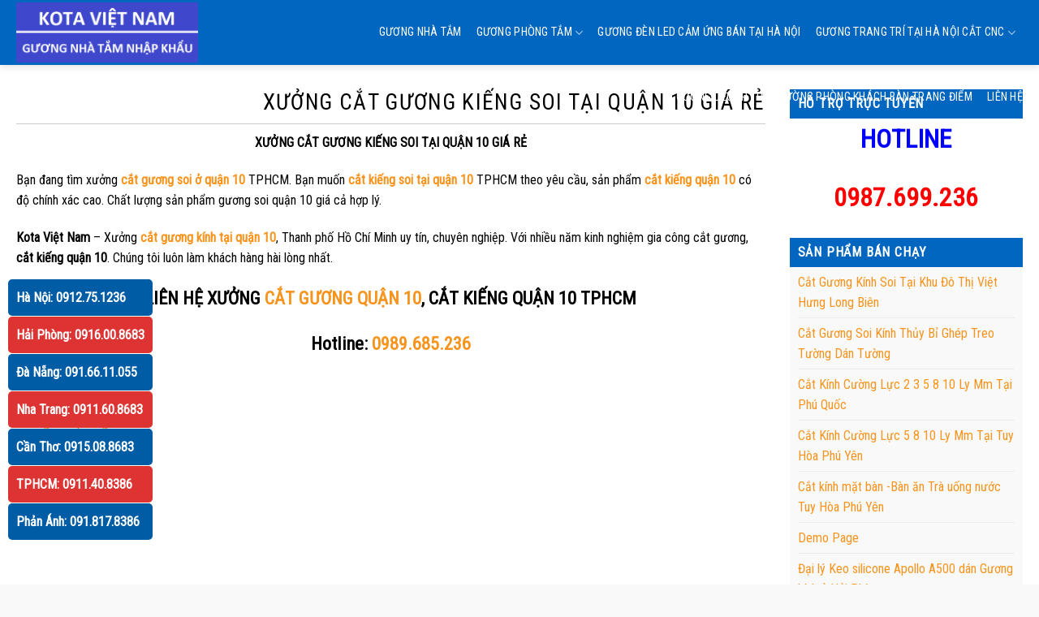

--- FILE ---
content_type: text/html; charset=UTF-8
request_url: https://guongnhatam.net/xuong-cat-guong-kieng-soi-tai-quan-10-gia-re/
body_size: 24329
content:
<!DOCTYPE html>
<!--[if IE 9 ]> <html lang="vi" class="ie9 loading-site no-js"> <![endif]-->
<!--[if IE 8 ]> <html lang="vi" class="ie8 loading-site no-js"> <![endif]-->
<!--[if (gte IE 9)|!(IE)]><!--><html lang="vi" class="loading-site no-js"> <!--<![endif]-->
<head>
<meta charset="UTF-8" />
<link rel="profile" href="http://gmpg.org/xfn/11" />
<link rel="pingback" href="https://guongnhatam.net/xmlrpc.php" />
<!-- <link rel="stylesheet" href="/wp-content/themes/guongdan/style.css"> -->
<link rel="stylesheet" type="text/css" href="//guongnhatam.net/wp-content/cache/wpfc-minified/22u6ko14/fdq3d.css" media="all"/>
<script>(function(html){html.className = html.className.replace(/\bno-js\b/,'js')})(document.documentElement);</script>
<meta name='robots' content='index, follow, max-image-preview:large, max-snippet:-1, max-video-preview:-1' />
<meta name="viewport" content="width=device-width, initial-scale=1" />
<!-- This site is optimized with the Yoast SEO plugin v26.5 - https://yoast.com/wordpress/plugins/seo/ -->
<title>XƯỞNG CẮT GƯƠNG KIẾNG SOI TẠI QUẬN 10 GIÁ RẺ</title>
<meta name="description" content="XƯỞNG CẮT GƯƠNG KIẾNG SOI TẠI QUẬN 10 GIÁ RẺ theo yêu cầu. Tìm hiểu dịch vụ cắt gương soi quận 10 của Kota Việt Nam ngay. Xem tại đây." />
<link rel="canonical" href="https://guongnhatam.net/xuong-cat-guong-kieng-soi-tai-quan-10-gia-re/" />
<meta property="og:locale" content="vi_VN" />
<meta property="og:type" content="article" />
<meta property="og:title" content="XƯỞNG CẮT GƯƠNG KIẾNG SOI TẠI QUẬN 10 GIÁ RẺ" />
<meta property="og:description" content="XƯỞNG CẮT GƯƠNG KIẾNG SOI TẠI QUẬN 10 GIÁ RẺ theo yêu cầu. Tìm hiểu dịch vụ cắt gương soi quận 10 của Kota Việt Nam ngay. Xem tại đây." />
<meta property="og:url" content="https://guongnhatam.net/xuong-cat-guong-kieng-soi-tai-quan-10-gia-re/" />
<meta property="og:site_name" content="GƯƠNG NHÀ TẮM - GƯƠNG BỈ KOTA" />
<meta property="article:modified_time" content="2023-02-27T12:50:10+00:00" />
<meta name="twitter:card" content="summary_large_image" />
<meta name="twitter:label1" content="Ước tính thời gian đọc" />
<meta name="twitter:data1" content="1 phút" />
<script type="application/ld+json" class="yoast-schema-graph">{"@context":"https://schema.org","@graph":[{"@type":"WebPage","@id":"https://guongnhatam.net/xuong-cat-guong-kieng-soi-tai-quan-10-gia-re/","url":"https://guongnhatam.net/xuong-cat-guong-kieng-soi-tai-quan-10-gia-re/","name":"XƯỞNG CẮT GƯƠNG KIẾNG SOI TẠI QUẬN 10 GIÁ RẺ","isPartOf":{"@id":"https://guongnhatam.net/#website"},"datePublished":"2023-02-27T12:49:23+00:00","dateModified":"2023-02-27T12:50:10+00:00","description":"XƯỞNG CẮT GƯƠNG KIẾNG SOI TẠI QUẬN 10 GIÁ RẺ theo yêu cầu. Tìm hiểu dịch vụ cắt gương soi quận 10 của Kota Việt Nam ngay. Xem tại đây.","breadcrumb":{"@id":"https://guongnhatam.net/xuong-cat-guong-kieng-soi-tai-quan-10-gia-re/#breadcrumb"},"inLanguage":"vi","potentialAction":[{"@type":"ReadAction","target":["https://guongnhatam.net/xuong-cat-guong-kieng-soi-tai-quan-10-gia-re/"]}]},{"@type":"BreadcrumbList","@id":"https://guongnhatam.net/xuong-cat-guong-kieng-soi-tai-quan-10-gia-re/#breadcrumb","itemListElement":[{"@type":"ListItem","position":1,"name":"Trang chủ","item":"https://guongnhatam.net/"},{"@type":"ListItem","position":2,"name":"XƯỞNG CẮT GƯƠNG KIẾNG SOI TẠI QUẬN 10 GIÁ RẺ"}]},{"@type":"WebSite","@id":"https://guongnhatam.net/#website","url":"https://guongnhatam.net/","name":"GƯƠNG NHÀ TẮM - GƯƠNG BỈ KOTA","description":"Gương nhà tắm cao cấp - KOTA","potentialAction":[{"@type":"SearchAction","target":{"@type":"EntryPoint","urlTemplate":"https://guongnhatam.net/?s={search_term_string}"},"query-input":{"@type":"PropertyValueSpecification","valueRequired":true,"valueName":"search_term_string"}}],"inLanguage":"vi"}]}</script>
<!-- / Yoast SEO plugin. -->
<link rel='dns-prefetch' href='//cdn.jsdelivr.net' />
<link rel='dns-prefetch' href='//fonts.googleapis.com' />
<link href='https://fonts.gstatic.com' crossorigin rel='preconnect' />
<link rel='prefetch' href='https://guongnhatam.net/wp-content/themes/flatsome/assets/js/flatsome.js?ver=f55219565baa8ae8edba' />
<link rel='prefetch' href='https://guongnhatam.net/wp-content/themes/flatsome/assets/js/chunk.slider.js?ver=3.17.3' />
<link rel='prefetch' href='https://guongnhatam.net/wp-content/themes/flatsome/assets/js/chunk.popups.js?ver=3.17.3' />
<link rel='prefetch' href='https://guongnhatam.net/wp-content/themes/flatsome/assets/js/chunk.tooltips.js?ver=3.17.3' />
<link rel='prefetch' href='https://guongnhatam.net/wp-content/themes/flatsome/assets/js/woocommerce.js?ver=1a392523165907adee6a' />
<link rel="alternate" type="application/rss+xml" title="Dòng thông tin GƯƠNG NHÀ TẮM - GƯƠNG BỈ KOTA &raquo;" href="https://guongnhatam.net/feed/" />
<link rel="alternate" type="application/rss+xml" title="GƯƠNG NHÀ TẮM - GƯƠNG BỈ KOTA &raquo; Dòng bình luận" href="https://guongnhatam.net/comments/feed/" />
<link rel="alternate" title="oNhúng (JSON)" type="application/json+oembed" href="https://guongnhatam.net/wp-json/oembed/1.0/embed?url=https%3A%2F%2Fguongnhatam.net%2Fxuong-cat-guong-kieng-soi-tai-quan-10-gia-re%2F" />
<link rel="alternate" title="oNhúng (XML)" type="text/xml+oembed" href="https://guongnhatam.net/wp-json/oembed/1.0/embed?url=https%3A%2F%2Fguongnhatam.net%2Fxuong-cat-guong-kieng-soi-tai-quan-10-gia-re%2F&#038;format=xml" />
<style id='wp-img-auto-sizes-contain-inline-css' type='text/css'>
img:is([sizes=auto i],[sizes^="auto," i]){contain-intrinsic-size:3000px 1500px}
/*# sourceURL=wp-img-auto-sizes-contain-inline-css */
</style>
<style id='wp-block-library-inline-css' type='text/css'>
:root{--wp-block-synced-color:#7a00df;--wp-block-synced-color--rgb:122,0,223;--wp-bound-block-color:var(--wp-block-synced-color);--wp-editor-canvas-background:#ddd;--wp-admin-theme-color:#007cba;--wp-admin-theme-color--rgb:0,124,186;--wp-admin-theme-color-darker-10:#006ba1;--wp-admin-theme-color-darker-10--rgb:0,107,160.5;--wp-admin-theme-color-darker-20:#005a87;--wp-admin-theme-color-darker-20--rgb:0,90,135;--wp-admin-border-width-focus:2px}@media (min-resolution:192dpi){:root{--wp-admin-border-width-focus:1.5px}}.wp-element-button{cursor:pointer}:root .has-very-light-gray-background-color{background-color:#eee}:root .has-very-dark-gray-background-color{background-color:#313131}:root .has-very-light-gray-color{color:#eee}:root .has-very-dark-gray-color{color:#313131}:root .has-vivid-green-cyan-to-vivid-cyan-blue-gradient-background{background:linear-gradient(135deg,#00d084,#0693e3)}:root .has-purple-crush-gradient-background{background:linear-gradient(135deg,#34e2e4,#4721fb 50%,#ab1dfe)}:root .has-hazy-dawn-gradient-background{background:linear-gradient(135deg,#faaca8,#dad0ec)}:root .has-subdued-olive-gradient-background{background:linear-gradient(135deg,#fafae1,#67a671)}:root .has-atomic-cream-gradient-background{background:linear-gradient(135deg,#fdd79a,#004a59)}:root .has-nightshade-gradient-background{background:linear-gradient(135deg,#330968,#31cdcf)}:root .has-midnight-gradient-background{background:linear-gradient(135deg,#020381,#2874fc)}:root{--wp--preset--font-size--normal:16px;--wp--preset--font-size--huge:42px}.has-regular-font-size{font-size:1em}.has-larger-font-size{font-size:2.625em}.has-normal-font-size{font-size:var(--wp--preset--font-size--normal)}.has-huge-font-size{font-size:var(--wp--preset--font-size--huge)}.has-text-align-center{text-align:center}.has-text-align-left{text-align:left}.has-text-align-right{text-align:right}.has-fit-text{white-space:nowrap!important}#end-resizable-editor-section{display:none}.aligncenter{clear:both}.items-justified-left{justify-content:flex-start}.items-justified-center{justify-content:center}.items-justified-right{justify-content:flex-end}.items-justified-space-between{justify-content:space-between}.screen-reader-text{border:0;clip-path:inset(50%);height:1px;margin:-1px;overflow:hidden;padding:0;position:absolute;width:1px;word-wrap:normal!important}.screen-reader-text:focus{background-color:#ddd;clip-path:none;color:#444;display:block;font-size:1em;height:auto;left:5px;line-height:normal;padding:15px 23px 14px;text-decoration:none;top:5px;width:auto;z-index:100000}html :where(.has-border-color){border-style:solid}html :where([style*=border-top-color]){border-top-style:solid}html :where([style*=border-right-color]){border-right-style:solid}html :where([style*=border-bottom-color]){border-bottom-style:solid}html :where([style*=border-left-color]){border-left-style:solid}html :where([style*=border-width]){border-style:solid}html :where([style*=border-top-width]){border-top-style:solid}html :where([style*=border-right-width]){border-right-style:solid}html :where([style*=border-bottom-width]){border-bottom-style:solid}html :where([style*=border-left-width]){border-left-style:solid}html :where(img[class*=wp-image-]){height:auto;max-width:100%}:where(figure){margin:0 0 1em}html :where(.is-position-sticky){--wp-admin--admin-bar--position-offset:var(--wp-admin--admin-bar--height,0px)}@media screen and (max-width:600px){html :where(.is-position-sticky){--wp-admin--admin-bar--position-offset:0px}}
/*# sourceURL=wp-block-library-inline-css */
</style><!-- <link rel='stylesheet' id='wc-blocks-style-css' href='https://guongnhatam.net/wp-content/plugins/woocommerce/assets/client/blocks/wc-blocks.css?ver=wc-10.4.3' type='text/css' media='all' /> -->
<link rel="stylesheet" type="text/css" href="//guongnhatam.net/wp-content/cache/wpfc-minified/3m8w4n8/fdq3c.css" media="all"/>
<style id='global-styles-inline-css' type='text/css'>
:root{--wp--preset--aspect-ratio--square: 1;--wp--preset--aspect-ratio--4-3: 4/3;--wp--preset--aspect-ratio--3-4: 3/4;--wp--preset--aspect-ratio--3-2: 3/2;--wp--preset--aspect-ratio--2-3: 2/3;--wp--preset--aspect-ratio--16-9: 16/9;--wp--preset--aspect-ratio--9-16: 9/16;--wp--preset--color--black: #000000;--wp--preset--color--cyan-bluish-gray: #abb8c3;--wp--preset--color--white: #ffffff;--wp--preset--color--pale-pink: #f78da7;--wp--preset--color--vivid-red: #cf2e2e;--wp--preset--color--luminous-vivid-orange: #ff6900;--wp--preset--color--luminous-vivid-amber: #fcb900;--wp--preset--color--light-green-cyan: #7bdcb5;--wp--preset--color--vivid-green-cyan: #00d084;--wp--preset--color--pale-cyan-blue: #8ed1fc;--wp--preset--color--vivid-cyan-blue: #0693e3;--wp--preset--color--vivid-purple: #9b51e0;--wp--preset--gradient--vivid-cyan-blue-to-vivid-purple: linear-gradient(135deg,rgb(6,147,227) 0%,rgb(155,81,224) 100%);--wp--preset--gradient--light-green-cyan-to-vivid-green-cyan: linear-gradient(135deg,rgb(122,220,180) 0%,rgb(0,208,130) 100%);--wp--preset--gradient--luminous-vivid-amber-to-luminous-vivid-orange: linear-gradient(135deg,rgb(252,185,0) 0%,rgb(255,105,0) 100%);--wp--preset--gradient--luminous-vivid-orange-to-vivid-red: linear-gradient(135deg,rgb(255,105,0) 0%,rgb(207,46,46) 100%);--wp--preset--gradient--very-light-gray-to-cyan-bluish-gray: linear-gradient(135deg,rgb(238,238,238) 0%,rgb(169,184,195) 100%);--wp--preset--gradient--cool-to-warm-spectrum: linear-gradient(135deg,rgb(74,234,220) 0%,rgb(151,120,209) 20%,rgb(207,42,186) 40%,rgb(238,44,130) 60%,rgb(251,105,98) 80%,rgb(254,248,76) 100%);--wp--preset--gradient--blush-light-purple: linear-gradient(135deg,rgb(255,206,236) 0%,rgb(152,150,240) 100%);--wp--preset--gradient--blush-bordeaux: linear-gradient(135deg,rgb(254,205,165) 0%,rgb(254,45,45) 50%,rgb(107,0,62) 100%);--wp--preset--gradient--luminous-dusk: linear-gradient(135deg,rgb(255,203,112) 0%,rgb(199,81,192) 50%,rgb(65,88,208) 100%);--wp--preset--gradient--pale-ocean: linear-gradient(135deg,rgb(255,245,203) 0%,rgb(182,227,212) 50%,rgb(51,167,181) 100%);--wp--preset--gradient--electric-grass: linear-gradient(135deg,rgb(202,248,128) 0%,rgb(113,206,126) 100%);--wp--preset--gradient--midnight: linear-gradient(135deg,rgb(2,3,129) 0%,rgb(40,116,252) 100%);--wp--preset--font-size--small: 13px;--wp--preset--font-size--medium: 20px;--wp--preset--font-size--large: 36px;--wp--preset--font-size--x-large: 42px;--wp--preset--spacing--20: 0.44rem;--wp--preset--spacing--30: 0.67rem;--wp--preset--spacing--40: 1rem;--wp--preset--spacing--50: 1.5rem;--wp--preset--spacing--60: 2.25rem;--wp--preset--spacing--70: 3.38rem;--wp--preset--spacing--80: 5.06rem;--wp--preset--shadow--natural: 6px 6px 9px rgba(0, 0, 0, 0.2);--wp--preset--shadow--deep: 12px 12px 50px rgba(0, 0, 0, 0.4);--wp--preset--shadow--sharp: 6px 6px 0px rgba(0, 0, 0, 0.2);--wp--preset--shadow--outlined: 6px 6px 0px -3px rgb(255, 255, 255), 6px 6px rgb(0, 0, 0);--wp--preset--shadow--crisp: 6px 6px 0px rgb(0, 0, 0);}:where(.is-layout-flex){gap: 0.5em;}:where(.is-layout-grid){gap: 0.5em;}body .is-layout-flex{display: flex;}.is-layout-flex{flex-wrap: wrap;align-items: center;}.is-layout-flex > :is(*, div){margin: 0;}body .is-layout-grid{display: grid;}.is-layout-grid > :is(*, div){margin: 0;}:where(.wp-block-columns.is-layout-flex){gap: 2em;}:where(.wp-block-columns.is-layout-grid){gap: 2em;}:where(.wp-block-post-template.is-layout-flex){gap: 1.25em;}:where(.wp-block-post-template.is-layout-grid){gap: 1.25em;}.has-black-color{color: var(--wp--preset--color--black) !important;}.has-cyan-bluish-gray-color{color: var(--wp--preset--color--cyan-bluish-gray) !important;}.has-white-color{color: var(--wp--preset--color--white) !important;}.has-pale-pink-color{color: var(--wp--preset--color--pale-pink) !important;}.has-vivid-red-color{color: var(--wp--preset--color--vivid-red) !important;}.has-luminous-vivid-orange-color{color: var(--wp--preset--color--luminous-vivid-orange) !important;}.has-luminous-vivid-amber-color{color: var(--wp--preset--color--luminous-vivid-amber) !important;}.has-light-green-cyan-color{color: var(--wp--preset--color--light-green-cyan) !important;}.has-vivid-green-cyan-color{color: var(--wp--preset--color--vivid-green-cyan) !important;}.has-pale-cyan-blue-color{color: var(--wp--preset--color--pale-cyan-blue) !important;}.has-vivid-cyan-blue-color{color: var(--wp--preset--color--vivid-cyan-blue) !important;}.has-vivid-purple-color{color: var(--wp--preset--color--vivid-purple) !important;}.has-black-background-color{background-color: var(--wp--preset--color--black) !important;}.has-cyan-bluish-gray-background-color{background-color: var(--wp--preset--color--cyan-bluish-gray) !important;}.has-white-background-color{background-color: var(--wp--preset--color--white) !important;}.has-pale-pink-background-color{background-color: var(--wp--preset--color--pale-pink) !important;}.has-vivid-red-background-color{background-color: var(--wp--preset--color--vivid-red) !important;}.has-luminous-vivid-orange-background-color{background-color: var(--wp--preset--color--luminous-vivid-orange) !important;}.has-luminous-vivid-amber-background-color{background-color: var(--wp--preset--color--luminous-vivid-amber) !important;}.has-light-green-cyan-background-color{background-color: var(--wp--preset--color--light-green-cyan) !important;}.has-vivid-green-cyan-background-color{background-color: var(--wp--preset--color--vivid-green-cyan) !important;}.has-pale-cyan-blue-background-color{background-color: var(--wp--preset--color--pale-cyan-blue) !important;}.has-vivid-cyan-blue-background-color{background-color: var(--wp--preset--color--vivid-cyan-blue) !important;}.has-vivid-purple-background-color{background-color: var(--wp--preset--color--vivid-purple) !important;}.has-black-border-color{border-color: var(--wp--preset--color--black) !important;}.has-cyan-bluish-gray-border-color{border-color: var(--wp--preset--color--cyan-bluish-gray) !important;}.has-white-border-color{border-color: var(--wp--preset--color--white) !important;}.has-pale-pink-border-color{border-color: var(--wp--preset--color--pale-pink) !important;}.has-vivid-red-border-color{border-color: var(--wp--preset--color--vivid-red) !important;}.has-luminous-vivid-orange-border-color{border-color: var(--wp--preset--color--luminous-vivid-orange) !important;}.has-luminous-vivid-amber-border-color{border-color: var(--wp--preset--color--luminous-vivid-amber) !important;}.has-light-green-cyan-border-color{border-color: var(--wp--preset--color--light-green-cyan) !important;}.has-vivid-green-cyan-border-color{border-color: var(--wp--preset--color--vivid-green-cyan) !important;}.has-pale-cyan-blue-border-color{border-color: var(--wp--preset--color--pale-cyan-blue) !important;}.has-vivid-cyan-blue-border-color{border-color: var(--wp--preset--color--vivid-cyan-blue) !important;}.has-vivid-purple-border-color{border-color: var(--wp--preset--color--vivid-purple) !important;}.has-vivid-cyan-blue-to-vivid-purple-gradient-background{background: var(--wp--preset--gradient--vivid-cyan-blue-to-vivid-purple) !important;}.has-light-green-cyan-to-vivid-green-cyan-gradient-background{background: var(--wp--preset--gradient--light-green-cyan-to-vivid-green-cyan) !important;}.has-luminous-vivid-amber-to-luminous-vivid-orange-gradient-background{background: var(--wp--preset--gradient--luminous-vivid-amber-to-luminous-vivid-orange) !important;}.has-luminous-vivid-orange-to-vivid-red-gradient-background{background: var(--wp--preset--gradient--luminous-vivid-orange-to-vivid-red) !important;}.has-very-light-gray-to-cyan-bluish-gray-gradient-background{background: var(--wp--preset--gradient--very-light-gray-to-cyan-bluish-gray) !important;}.has-cool-to-warm-spectrum-gradient-background{background: var(--wp--preset--gradient--cool-to-warm-spectrum) !important;}.has-blush-light-purple-gradient-background{background: var(--wp--preset--gradient--blush-light-purple) !important;}.has-blush-bordeaux-gradient-background{background: var(--wp--preset--gradient--blush-bordeaux) !important;}.has-luminous-dusk-gradient-background{background: var(--wp--preset--gradient--luminous-dusk) !important;}.has-pale-ocean-gradient-background{background: var(--wp--preset--gradient--pale-ocean) !important;}.has-electric-grass-gradient-background{background: var(--wp--preset--gradient--electric-grass) !important;}.has-midnight-gradient-background{background: var(--wp--preset--gradient--midnight) !important;}.has-small-font-size{font-size: var(--wp--preset--font-size--small) !important;}.has-medium-font-size{font-size: var(--wp--preset--font-size--medium) !important;}.has-large-font-size{font-size: var(--wp--preset--font-size--large) !important;}.has-x-large-font-size{font-size: var(--wp--preset--font-size--x-large) !important;}
/*# sourceURL=global-styles-inline-css */
</style>
<style id='classic-theme-styles-inline-css' type='text/css'>
/*! This file is auto-generated */
.wp-block-button__link{color:#fff;background-color:#32373c;border-radius:9999px;box-shadow:none;text-decoration:none;padding:calc(.667em + 2px) calc(1.333em + 2px);font-size:1.125em}.wp-block-file__button{background:#32373c;color:#fff;text-decoration:none}
/*# sourceURL=/wp-includes/css/classic-themes.min.css */
</style>
<!-- <link rel='stylesheet' id='contact-form-7-css' href='https://guongnhatam.net/wp-content/plugins/contact-form-7/includes/css/styles.css?ver=6.1.4' type='text/css' media='all' /> -->
<link rel="stylesheet" type="text/css" href="//guongnhatam.net/wp-content/cache/wpfc-minified/4qq9h4t/fdq3c.css" media="all"/>
<style id='woocommerce-inline-inline-css' type='text/css'>
.woocommerce form .form-row .required { visibility: visible; }
/*# sourceURL=woocommerce-inline-inline-css */
</style>
<!-- <link rel='stylesheet' id='flatsome-main-css' href='https://guongnhatam.net/wp-content/themes/flatsome/assets/css/flatsome.css?ver=3.17.3' type='text/css' media='all' /> -->
<link rel="stylesheet" type="text/css" href="//guongnhatam.net/wp-content/cache/wpfc-minified/rmxtvgi/fdq3c.css" media="all"/>
<style id='flatsome-main-inline-css' type='text/css'>
@font-face {
font-family: "fl-icons";
font-display: block;
src: url(https://guongnhatam.net/wp-content/themes/flatsome/assets/css/icons/fl-icons.eot?v=3.17.3);
src:
url(https://guongnhatam.net/wp-content/themes/flatsome/assets/css/icons/fl-icons.eot#iefix?v=3.17.3) format("embedded-opentype"),
url(https://guongnhatam.net/wp-content/themes/flatsome/assets/css/icons/fl-icons.woff2?v=3.17.3) format("woff2"),
url(https://guongnhatam.net/wp-content/themes/flatsome/assets/css/icons/fl-icons.ttf?v=3.17.3) format("truetype"),
url(https://guongnhatam.net/wp-content/themes/flatsome/assets/css/icons/fl-icons.woff?v=3.17.3) format("woff"),
url(https://guongnhatam.net/wp-content/themes/flatsome/assets/css/icons/fl-icons.svg?v=3.17.3#fl-icons) format("svg");
}
/*# sourceURL=flatsome-main-inline-css */
</style>
<!-- <link rel='stylesheet' id='flatsome-shop-css' href='https://guongnhatam.net/wp-content/themes/flatsome/assets/css/flatsome-shop.css?ver=3.17.3' type='text/css' media='all' /> -->
<!-- <link rel='stylesheet' id='flatsome-style-css' href='https://guongnhatam.net/wp-content/themes/guongdan/style.css?ver=3.0' type='text/css' media='all' /> -->
<link rel="stylesheet" type="text/css" href="//guongnhatam.net/wp-content/cache/wpfc-minified/d2p3qbw9/fdq3c.css" media="all"/>
<link rel='stylesheet' id='flatsome-googlefonts-css' href='//fonts.googleapis.com/css?family=Roboto+Condensed%3Aregular%2Cregular%2Cregular%2Cregular%7CDancing+Script%3Aregular%2Cregular&#038;display=swap&#038;ver=3.9' type='text/css' media='all' />
<script src='//guongnhatam.net/wp-content/cache/wpfc-minified/f4p50ajd/fdq3d.js' type="text/javascript"></script>
<!-- <script type="text/javascript" src="https://guongnhatam.net/wp-includes/js/jquery/jquery.min.js?ver=3.7.1" id="jquery-core-js"></script> -->
<!-- <script type="text/javascript" src="https://guongnhatam.net/wp-includes/js/jquery/jquery-migrate.min.js?ver=3.4.1" id="jquery-migrate-js"></script> -->
<!-- <script type="text/javascript" src="https://guongnhatam.net/wp-content/plugins/woocommerce/assets/js/jquery-blockui/jquery.blockUI.min.js?ver=2.7.0-wc.10.4.3" id="wc-jquery-blockui-js" data-wp-strategy="defer"></script> -->
<script type="text/javascript" id="wc-add-to-cart-js-extra">
/* <![CDATA[ */
var wc_add_to_cart_params = {"ajax_url":"/wp-admin/admin-ajax.php","wc_ajax_url":"/?wc-ajax=%%endpoint%%","i18n_view_cart":"Xem gi\u1ecf h\u00e0ng","cart_url":"https://guongnhatam.net/gio-hang/","is_cart":"","cart_redirect_after_add":"yes"};
//# sourceURL=wc-add-to-cart-js-extra
/* ]]> */
</script>
<script src='//guongnhatam.net/wp-content/cache/wpfc-minified/2f9u9ntz/fdq3d.js' type="text/javascript"></script>
<!-- <script type="text/javascript" src="https://guongnhatam.net/wp-content/plugins/woocommerce/assets/js/frontend/add-to-cart.min.js?ver=10.4.3" id="wc-add-to-cart-js" defer="defer" data-wp-strategy="defer"></script> -->
<!-- <script type="text/javascript" src="https://guongnhatam.net/wp-content/plugins/woocommerce/assets/js/js-cookie/js.cookie.min.js?ver=2.1.4-wc.10.4.3" id="wc-js-cookie-js" data-wp-strategy="defer"></script> -->
<link rel="https://api.w.org/" href="https://guongnhatam.net/wp-json/" /><link rel="alternate" title="JSON" type="application/json" href="https://guongnhatam.net/wp-json/wp/v2/pages/11654" /><link rel="EditURI" type="application/rsd+xml" title="RSD" href="https://guongnhatam.net/xmlrpc.php?rsd" />
<meta name="generator" content="WordPress 6.9" />
<meta name="generator" content="WooCommerce 10.4.3" />
<link rel='shortlink' href='https://guongnhatam.net/?p=11654' />
<!-- Google tag (gtag.js) -->
<script async src="https://www.googletagmanager.com/gtag/js?id=G-WDNX44QKFV"></script>
<script>
window.dataLayer = window.dataLayer || [];
function gtag(){dataLayer.push(arguments);}
gtag('js', new Date());
gtag('config', 'G-WDNX44QKFV');
</script>
<!-- Facebook Pixel Code -->
<script>
!function(f,b,e,v,n,t,s){if(f.fbq)return;n=f.fbq=function(){n.callMethod?
n.callMethod.apply(n,arguments):n.queue.push(arguments)};if(!f._fbq)f._fbq=n;
n.push=n;n.loaded=!0;n.version='2.0';n.queue=[];t=b.createElement(e);t.async=!0;
t.src=v;s=b.getElementsByTagName(e)[0];s.parentNode.insertBefore(t,s)}(window,
document,'script','https://connect.facebook.net/en_US/fbevents.js');
fbq('init', '336314577113634');
fbq('track', 'PageView');
</script>
<noscript><img height="1" width="1" style="display:none"
src="https://www.facebook.com/tr?id=336314577113634&ev=PageView&noscript=1"
/></noscript>
<!-- DO NOT MODIFY -->
<!-- End Facebook Pixel Code -->
<!-- Global site tag (gtag.js) - Google Ads: 949685495 -->
<script async src="https://www.googletagmanager.com/gtag/js?id=AW-949685495"></script>
<script>
window.dataLayer = window.dataLayer || [];
function gtag(){dataLayer.push(arguments);}
gtag('js', new Date());
gtag('config', 'AW-949685495');
</script>
<meta name="google-site-verification" content="c3uaf3cMq0iT9pAkqSviYxEPKCZXIa2f_rWqamPh2w0" />
<!-- Google Tag Manager -->
<script>(function(w,d,s,l,i){w[l]=w[l]||[];w[l].push({'gtm.start':
new Date().getTime(),event:'gtm.js'});var f=d.getElementsByTagName(s)[0],
j=d.createElement(s),dl=l!='dataLayer'?'&l='+l:'';j.async=true;j.src=
'https://www.googletagmanager.com/gtm.js?id='+i+dl;f.parentNode.insertBefore(j,f);
})(window,document,'script','dataLayer','GTM-5S3BTNH');</script>
<!-- End Google Tag Manager -->
<script src="//s1.what-on.com/widget/service-v3.js?key=IQrfWmjt" async="async"></script>	<noscript><style>.woocommerce-product-gallery{ opacity: 1 !important; }</style></noscript>
<link rel="icon" href="https://guongnhatam.net/wp-content/uploads/2020/03/guong-nha-tam-kota-100x100.png" sizes="32x32" />
<link rel="icon" href="https://guongnhatam.net/wp-content/uploads/2020/03/guong-nha-tam-kota.png" sizes="192x192" />
<link rel="apple-touch-icon" href="https://guongnhatam.net/wp-content/uploads/2020/03/guong-nha-tam-kota.png" />
<meta name="msapplication-TileImage" content="https://guongnhatam.net/wp-content/uploads/2020/03/guong-nha-tam-kota.png" />
<style id="custom-css" type="text/css">:root {--primary-color: #0066bf;}.container-width, .full-width .ubermenu-nav, .container, .row{max-width: 1270px}.row.row-collapse{max-width: 1240px}.row.row-small{max-width: 1262.5px}.row.row-large{max-width: 1300px}.header-main{height: 80px}#logo img{max-height: 80px}#logo{width:280px;}.header-bottom{min-height: 40px}.header-top{min-height: 30px}.transparent .header-main{height: 265px}.transparent #logo img{max-height: 265px}.has-transparent + .page-title:first-of-type,.has-transparent + #main > .page-title,.has-transparent + #main > div > .page-title,.has-transparent + #main .page-header-wrapper:first-of-type .page-title{padding-top: 265px;}.header.show-on-scroll,.stuck .header-main{height:55px!important}.stuck #logo img{max-height: 55px!important}.search-form{ width: 60%;}.header-bg-color {background-color: #0066bf}.header-bottom {background-color: #f9f9f9}.header-main .nav > li > a{line-height: 60px }.stuck .header-main .nav > li > a{line-height: 30px }@media (max-width: 549px) {.header-main{height: 70px}#logo img{max-height: 70px}}.nav-dropdown-has-arrow.nav-dropdown-has-border li.has-dropdown:before{border-bottom-color: #ffffff;}.nav .nav-dropdown{border-color: #ffffff }.nav-dropdown{font-size:95%}.nav-dropdown-has-arrow li.has-dropdown:after{border-bottom-color: #ffffff;}.nav .nav-dropdown{background-color: #ffffff}/* Color */.accordion-title.active, .has-icon-bg .icon .icon-inner,.logo a, .primary.is-underline, .primary.is-link, .badge-outline .badge-inner, .nav-outline > li.active> a,.nav-outline >li.active > a, .cart-icon strong,[data-color='primary'], .is-outline.primary{color: #0066bf;}/* Color !important */[data-text-color="primary"]{color: #0066bf!important;}/* Background Color */[data-text-bg="primary"]{background-color: #0066bf;}/* Background */.scroll-to-bullets a,.featured-title, .label-new.menu-item > a:after, .nav-pagination > li > .current,.nav-pagination > li > span:hover,.nav-pagination > li > a:hover,.has-hover:hover .badge-outline .badge-inner,button[type="submit"], .button.wc-forward:not(.checkout):not(.checkout-button), .button.submit-button, .button.primary:not(.is-outline),.featured-table .title,.is-outline:hover, .has-icon:hover .icon-label,.nav-dropdown-bold .nav-column li > a:hover, .nav-dropdown.nav-dropdown-bold > li > a:hover, .nav-dropdown-bold.dark .nav-column li > a:hover, .nav-dropdown.nav-dropdown-bold.dark > li > a:hover, .header-vertical-menu__opener ,.is-outline:hover, .tagcloud a:hover,.grid-tools a, input[type='submit']:not(.is-form), .box-badge:hover .box-text, input.button.alt,.nav-box > li > a:hover,.nav-box > li.active > a,.nav-pills > li.active > a ,.current-dropdown .cart-icon strong, .cart-icon:hover strong, .nav-line-bottom > li > a:before, .nav-line-grow > li > a:before, .nav-line > li > a:before,.banner, .header-top, .slider-nav-circle .flickity-prev-next-button:hover svg, .slider-nav-circle .flickity-prev-next-button:hover .arrow, .primary.is-outline:hover, .button.primary:not(.is-outline), input[type='submit'].primary, input[type='submit'].primary, input[type='reset'].button, input[type='button'].primary, .badge-inner{background-color: #0066bf;}/* Border */.nav-vertical.nav-tabs > li.active > a,.scroll-to-bullets a.active,.nav-pagination > li > .current,.nav-pagination > li > span:hover,.nav-pagination > li > a:hover,.has-hover:hover .badge-outline .badge-inner,.accordion-title.active,.featured-table,.is-outline:hover, .tagcloud a:hover,blockquote, .has-border, .cart-icon strong:after,.cart-icon strong,.blockUI:before, .processing:before,.loading-spin, .slider-nav-circle .flickity-prev-next-button:hover svg, .slider-nav-circle .flickity-prev-next-button:hover .arrow, .primary.is-outline:hover{border-color: #0066bf}.nav-tabs > li.active > a{border-top-color: #0066bf}.widget_shopping_cart_content .blockUI.blockOverlay:before { border-left-color: #0066bf }.woocommerce-checkout-review-order .blockUI.blockOverlay:before { border-left-color: #0066bf }/* Fill */.slider .flickity-prev-next-button:hover svg,.slider .flickity-prev-next-button:hover .arrow{fill: #0066bf;}/* Focus */.primary:focus-visible, .submit-button:focus-visible, button[type="submit"]:focus-visible { outline-color: #0066bf!important; }body{color: #000000}h1,h2,h3,h4,h5,h6,.heading-font{color: #000000;}body{font-size: 100%;}@media screen and (max-width: 549px){body{font-size: 100%;}}body{font-family: "Roboto Condensed", sans-serif;}body {font-weight: 400;font-style: normal;}.nav > li > a {font-family: "Roboto Condensed", sans-serif;}.mobile-sidebar-levels-2 .nav > li > ul > li > a {font-family: "Roboto Condensed", sans-serif;}.nav > li > a,.mobile-sidebar-levels-2 .nav > li > ul > li > a {font-weight: 400;font-style: normal;}h1,h2,h3,h4,h5,h6,.heading-font, .off-canvas-center .nav-sidebar.nav-vertical > li > a{font-family: "Roboto Condensed", sans-serif;}h1,h2,h3,h4,h5,h6,.heading-font,.banner h1,.banner h2 {font-weight: 400;font-style: normal;}.alt-font{font-family: "Dancing Script", sans-serif;}.alt-font {font-weight: 400!important;font-style: normal!important;}.breadcrumbs{text-transform: none;}button,.button{text-transform: none;}.section-title span{text-transform: none;}h3.widget-title,span.widget-title{text-transform: none;}.header:not(.transparent) .header-nav-main.nav > li > a {color: #ffffff;}.header:not(.transparent) .header-nav-main.nav > li > a:hover,.header:not(.transparent) .header-nav-main.nav > li.active > a,.header:not(.transparent) .header-nav-main.nav > li.current > a,.header:not(.transparent) .header-nav-main.nav > li > a.active,.header:not(.transparent) .header-nav-main.nav > li > a.current{color: #eeee22;}.header-nav-main.nav-line-bottom > li > a:before,.header-nav-main.nav-line-grow > li > a:before,.header-nav-main.nav-line > li > a:before,.header-nav-main.nav-box > li > a:hover,.header-nav-main.nav-box > li.active > a,.header-nav-main.nav-pills > li > a:hover,.header-nav-main.nav-pills > li.active > a{color:#FFF!important;background-color: #eeee22;}.header:not(.transparent) .header-bottom-nav.nav > li > a{color: #000000;}.header:not(.transparent) .header-bottom-nav.nav > li > a:hover,.header:not(.transparent) .header-bottom-nav.nav > li.active > a,.header:not(.transparent) .header-bottom-nav.nav > li.current > a,.header:not(.transparent) .header-bottom-nav.nav > li > a.active,.header:not(.transparent) .header-bottom-nav.nav > li > a.current{color: #dd3333;}.header-bottom-nav.nav-line-bottom > li > a:before,.header-bottom-nav.nav-line-grow > li > a:before,.header-bottom-nav.nav-line > li > a:before,.header-bottom-nav.nav-box > li > a:hover,.header-bottom-nav.nav-box > li.active > a,.header-bottom-nav.nav-pills > li > a:hover,.header-bottom-nav.nav-pills > li.active > a{color:#FFF!important;background-color: #dd3333;}a{color: #f7941d;}.shop-page-title.featured-title .title-overlay{background-color: #000000;}.current .breadcrumb-step, [data-icon-label]:after, .button#place_order,.button.checkout,.checkout-button,.single_add_to_cart_button.button{background-color: #f9f9f9!important }.badge-inner.on-sale{background-color: #dd3333}.badge-inner.new-bubble{background-color: #dd3333}.star-rating span:before,.star-rating:before, .woocommerce-page .star-rating:before, .stars a:hover:after, .stars a.active:after{color: #dd3333}@media screen and (min-width: 550px){.products .box-vertical .box-image{min-width: 600px!important;width: 600px!important;}}.header-main .social-icons,.header-main .cart-icon strong,.header-main .menu-title,.header-main .header-button > .button.is-outline,.header-main .nav > li > a > i:not(.icon-angle-down){color: #ffffff!important;}.header-main .header-button > .button.is-outline,.header-main .cart-icon strong:after,.header-main .cart-icon strong{border-color: #ffffff!important;}.header-main .header-button > .button:not(.is-outline){background-color: #ffffff!important;}.header-main .current-dropdown .cart-icon strong,.header-main .header-button > .button:hover,.header-main .header-button > .button:hover i,.header-main .header-button > .button:hover span{color:#FFF!important;}.header-main .menu-title:hover,.header-main .social-icons a:hover,.header-main .header-button > .button.is-outline:hover,.header-main .nav > li > a:hover > i:not(.icon-angle-down){color: #eeee22!important;}.header-main .current-dropdown .cart-icon strong,.header-main .header-button > .button:hover{background-color: #eeee22!important;}.header-main .current-dropdown .cart-icon strong:after,.header-main .current-dropdown .cart-icon strong,.header-main .header-button > .button:hover{border-color: #eeee22!important;}.absolute-footer, html{background-color: #f9f9f9}.nav-vertical-fly-out > li + li {border-top-width: 1px; border-top-style: solid;}/* Custom CSS */.widget ul.menu>li.has-child:hover >.sub-menu{display:block}.widget ul.menu ul.sub-menu{display: none;position: absolute;width: 100%; left:99%;z-index: 999;border: 1px solid #ccc !important;background: #fff;padding:5px 10px;}.widget ul.menu ul.sub-menu li + li {border-top:1px solid #0066bf;}.widget ul.menu li a {color: #000!important;}.widget .toggle{transform: rotate(-90deg);}.nav > li > ul > li > a:hover {color: #0066bf;}.widget ul {background:#f9f9f9!important;padding: 0 10px;}.widget .is-divider {display:none;}.nav > li > ul > li + li a {border-top:none!important;}.nav > li > ul {padding:0;}.nav > li > ul > li > a {color: #000;}#wide-nav > .flex-row > .flex-left {max-width:270px!important;}#mega-menu-wrap {background: #f7941d;}#mega_menu li a {color:#000}.product-small .col-inner {border:1px solid #ccc;}.product-small .col-inner:hover {border:1px solid #dd3333;}.product-small .price-wrapper {margin-bottom:0;padding-bottom:0;font-weight:bold;}.product-small .product-title a {color: #000!important;font-weight:bold;font-size:110%;margin-bottom:5px!important;}.amount {color: #dd3333!important;padding-left:10px;}.product-info {padding-top:0;}.widget_product_categories, .widget_products {background: #fff;z-index:1;border:1px solid #ccc;}.widget_product_categories .widget-title, .widget_products .widget-title, .widget-title {display:block;background: #0066bf;color: #fff;padding: 10px;text-transform:uppercase!important;}.widget_product_categories .is-divider, .widget_products .is-divider {display:none;}.product-categories, .product_list_widget {padding: 10px;}.product-categories a, .product_list_widget a {color: #000;}.product-categories .active a, .product_list_widget a:hover, .product-categories a:hover {color: #dd3333!important;}.widget_product_categories li, .widget_products li {padding: 5px 0;}.customfooter {z-index:99;}.customfooter p {margin-bottom:10px;}.postsview img {width:250px!important;height:auto;}.page-wrapper {padding-bottom:0;}.entry-header-text.text-center {padding:0;text-align:justify;}#breadcrumbs {background: #f7f7f7;padding: 10px;border-bottom:1px solid #000;}.entry-content {padding:0;}#related-posts a {color: #000!important;}.relatedcat {padding:0;}.relatedcat h3 {text-transform:uppercase;background: none;color: #000;padding-bottom:10px;font-size:120%;font-weight:bold;margin-bottom:20px;border-bottom:1px solid #000;}.other-thumb {margin-bottom:10px;height:175px;overflow:hidden;}.other-thumb img {width:100%!important;height:auto;width: auto;height:100%;}h1.entry-title.mb {margin-bottom:0;}.bottombar {position:fixed;bottom:-35px;left:0;z-index:999;}.bottombar .button {font-weight:normal!important;}.wpcf7-text, .wpcf7-email {background: rgba(255,255,255,0.7)!important;}.wpcf7-textarea {background: rgba(255,255,255,0.7)!important;min-height:145px;}.homeform .wpcf7-submit {font-size:120%;margin-bottom:0;}.homeform {z-index:99;position:relative;}.goilai .col-inner {border: 2px dashed #dd3333;border-radius:10px;padding: 10px 20px 0px 20px!important;margin-top:20px;margin-bottom:20px!important;}.goilai h3 {background: #dd3333;text-align:center;max-width:220px;color: #fff;font-weight:normal;text-transform:uppercase;border-radius:5px 5px 0 0;margin-top:-42px;font-size:110%;line-height:32px;}.producsupport .button {margin-bottom:0!important;}.hotline1, .hotline2 {position:fixed;left:10px;min-width:210px!important;z-index:999;}.hotline1 {bottom:55px;}.hotline2 {bottom: 10px;background: #005ca5!important;}.box-blog-post .is-divider {display: none;}.hometitle {background: #f7f7f7!important;}.hometitle .section-title span {text-transform: uppercase;background: #0066bf;color:yellow;padding: 5px 20px;margin-bottom:-2px!important;border-bottom:3px solid yellow!important;font-weight:normal;font-size:80%!important;border-radius:0!important;}.hometitle .section-title a {font-size:70%!important;font-weight:normal;color: #0066bf;}.section-title-normal {border-bottom: 1px solid #ccc;}.product-small .product-title {height:40px;overflow:hidden;margin-bottom:10px!important;}.homeimage {border: 2px solid #f7941d;padding:1px;}#mega_menu {z-index:999!important;}.customfooter {z-index:1!important;}.headerphone {min-width:200px;}.bottomline {margin:auto;width: 120px;height: 1px;background: #dd3333;margin-top:5px;margin-bottom:20px;}.homepost .pt-cv-title {height:40px;overflow:hidden;}#content ul {margin-left:20px;}.homeform .col-inner, .homefb .col-inner {background: #fff;padding: 10px 15px;border-radius:10px}.post-sidebar ul {margin-left:0px!important;}.post-sidebar .is-divider {display:none;}.container-width {max-width:1300px;}.product-footer .woocommerce-tabs {padding:0;border-top:none;}.product-main {padding:0!important;}.single_add_to_cart_button {color: #000!important;}.single_add_to_cart_button:hover {background: #c2c2c2!important;}ul.product_list_widget li img {}.stuck #logo img {max-height: 70px !important;border-radius:0 0 10px 10px;}.product-footer .product-small {z-index:9!important;background: #fff!important;}/* Custom CSS Mobile */@media (max-width: 549px){.postsview img {width:100%!important;height:auto;}.bottombar {bottom: -10px!important;}.product-small {padding:5px!important;}.mobilehidden {display:none!important;}#logo img {margin-top: 5px;margin-bottom:5px;border-radius:5px;}.stuck #logo img {max-height: 50px !important;border-radius:0;}}.label-new.menu-item > a:after{content:"New";}.label-hot.menu-item > a:after{content:"Hot";}.label-sale.menu-item > a:after{content:"Sale";}.label-popular.menu-item > a:after{content:"Popular";}</style></head>
<body class="wp-singular page-template-default page page-id-11654 wp-theme-flatsome wp-child-theme-guongdan theme-flatsome woocommerce-no-js full-width header-shadow lightbox nav-dropdown-has-arrow nav-dropdown-has-shadow nav-dropdown-has-border page-template-left-sidebar page-template-left-sidebar-php">
<!-- Google Tag Manager (noscript) -->
<noscript><iframe src="https://www.googletagmanager.com/ns.html?id=GTM-5S3BTNH"
height="0" width="0" style="display:none;visibility:hidden"></iframe></noscript>
<!-- End Google Tag Manager (noscript) -->
<a class="skip-link screen-reader-text" href="#main">Skip to content</a>
<div id="wrapper">
<header id="header" class="header has-sticky sticky-jump">
<div class="header-wrapper">
<div id="masthead" class="header-main nav-dark">
<div class="header-inner flex-row container logo-left medium-logo-center" role="navigation">
<!-- Logo -->
<div id="logo" class="flex-col logo">
<!-- Header logo -->
<a href="https://guongnhatam.net/" title="GƯƠNG NHÀ TẮM &#8211; GƯƠNG BỈ KOTA - Gương nhà tắm cao cấp &#8211; KOTA" rel="home">
<img width="460" height="150" src="https://guongnhatam.net/wp-content/uploads/2020/03/guong-nha-tam-kota.png" class="header_logo header-logo" alt="GƯƠNG NHÀ TẮM &#8211; GƯƠNG BỈ KOTA"/><img  width="460" height="150" src="https://guongnhatam.net/wp-content/uploads/2020/03/guong-nha-tam-kota.png" class="header-logo-dark" alt="GƯƠNG NHÀ TẮM &#8211; GƯƠNG BỈ KOTA"/></a>
</div>
<!-- Mobile Left Elements -->
<div class="flex-col show-for-medium flex-left">
<ul class="mobile-nav nav nav-left ">
<li class="nav-icon has-icon">
<a href="#" data-open="#main-menu" data-pos="left" data-bg="main-menu-overlay" data-color="" class="is-small" aria-label="Menu" aria-controls="main-menu" aria-expanded="false">
<i class="icon-menu" ></i>
</a>
</li>
</ul>
</div>
<!-- Left Elements -->
<div class="flex-col hide-for-medium flex-left
flex-grow">
<ul class="header-nav header-nav-main nav nav-left  nav-line-bottom nav-size-medium nav-spacing-medium nav-uppercase" >
</ul>
</div>
<!-- Right Elements -->
<div class="flex-col hide-for-medium flex-right">
<ul class="header-nav header-nav-main nav nav-right  nav-line-bottom nav-size-medium nav-spacing-medium nav-uppercase">
<li id="menu-item-8488" class="menu-item menu-item-type-post_type menu-item-object-page menu-item-home menu-item-8488 menu-item-design-default"><a href="https://guongnhatam.net/" class="nav-top-link">Gương Nhà Tắm</a></li>
<li id="menu-item-8802" class="menu-item menu-item-type-custom menu-item-object-custom menu-item-home menu-item-has-children menu-item-8802 menu-item-design-default has-dropdown"><a href="https://guongnhatam.net/" class="nav-top-link" aria-expanded="false" aria-haspopup="menu">GƯƠNG PHÒNG TẮM<i class="icon-angle-down" ></i></a>
<ul class="sub-menu nav-dropdown nav-dropdown-default">
<li id="menu-item-32" class="menu-item menu-item-type-post_type menu-item-object-page menu-item-32"><a href="https://guongnhatam.net/guong-nha-tam-cam-ung/">GƯƠNG NHÀ TẮM CẢM ỨNG</a></li>
<li id="menu-item-34" class="menu-item menu-item-type-post_type menu-item-object-page menu-item-34"><a href="https://guongnhatam.net/guong-nha-tam-co-den-led/">GƯƠNG NHÀ TẮM CÓ ĐÈN LED</a></li>
<li id="menu-item-35" class="menu-item menu-item-type-post_type menu-item-object-page menu-item-35"><a href="https://guongnhatam.net/guong-nha-tam-co-khung/">GƯƠNG NHÀ TẮM CÓ KHUNG</a></li>
<li id="menu-item-36" class="menu-item menu-item-type-post_type menu-item-object-page menu-item-36"><a href="https://guongnhatam.net/guong-nha-tam-co-lon/">GƯƠNG NHÀ TẮM CỠ LỚN</a></li>
<li id="menu-item-37" class="menu-item menu-item-type-post_type menu-item-object-page menu-item-37"><a href="https://guongnhatam.net/guong-nha-tam-co-tu/">GƯƠNG NHÀ TẮM CÓ TỦ</a></li>
<li id="menu-item-38" class="menu-item menu-item-type-post_type menu-item-object-page menu-item-38"><a href="https://guongnhatam.net/guong-nha-tam-co-ke/">GƯƠNG NHÀ TẮM CÓ KỆ</a></li>
<li id="menu-item-39" class="menu-item menu-item-type-post_type menu-item-object-page menu-item-39"><a href="https://guongnhatam.net/guong-nha-tam-hinh-chu-nhat/">GƯƠNG NHÀ TẮM HÌNH CHỮ NHẬT</a></li>
<li id="menu-item-40" class="menu-item menu-item-type-post_type menu-item-object-page menu-item-40"><a href="https://guongnhatam.net/guong-nha-tam-hinh-tron/">GƯƠNG NHÀ TẮM HÌNH TRÒN</a></li>
<li id="menu-item-41" class="menu-item menu-item-type-post_type menu-item-object-page menu-item-41"><a href="https://guongnhatam.net/guong-nha-tam-khung-go/">GƯƠNG NHÀ TẮM KHUNG GỖ</a></li>
<li id="menu-item-42" class="menu-item menu-item-type-post_type menu-item-object-page menu-item-42"><a href="https://guongnhatam.net/guong-nha-tam-khung-nhua/">GƯƠNG NHÀ TẮM KHUNG NHỰA</a></li>
<li id="menu-item-50" class="menu-item menu-item-type-post_type menu-item-object-page menu-item-50"><a href="https://guongnhatam.net/guong-nha-tam-hinh-oval/">GƯƠNG NHÀ TẮM HÌNH OVAL</a></li>
<li id="menu-item-53" class="menu-item menu-item-type-post_type menu-item-object-page menu-item-53"><a href="https://guongnhatam.net/guong-nha-tam-mai-vat-canh/">GƯƠNG NHÀ TẮM MÀI VÁT CẠNH</a></li>
<li id="menu-item-56" class="menu-item menu-item-type-post_type menu-item-object-page menu-item-56"><a href="https://guongnhatam.net/guong-nha-tam-mai-xiet-canh/">GƯƠNG NHÀ TẮM MÀI XIẾT CẠNH</a></li>
</ul>
</li>
<li id="menu-item-153" class="menu-item menu-item-type-post_type menu-item-object-page menu-item-153 menu-item-design-default"><a href="https://guongnhatam.net/guong-den-led/" class="nav-top-link">GƯƠNG ĐÈN LED CẢM ỨNG BÁN TẠI HÀ NỘI</a></li>
<li id="menu-item-3494" class="menu-item menu-item-type-post_type menu-item-object-page menu-item-has-children menu-item-3494 menu-item-design-default has-dropdown"><a href="https://guongnhatam.net/guong-trang-tri/" class="nav-top-link" aria-expanded="false" aria-haspopup="menu">GƯƠNG TRANG TRÍ TẠI HÀ NỘI CẮT CNC<i class="icon-angle-down" ></i></a>
<ul class="sub-menu nav-dropdown nav-dropdown-default">
<li id="menu-item-5327" class="menu-item menu-item-type-post_type menu-item-object-page menu-item-5327"><a href="https://guongnhatam.net/guong-soi-khung-vien-inox-treo-tuong/">GƯƠNG KHUNG INOX</a></li>
</ul>
</li>
<li id="menu-item-3497" class="menu-item menu-item-type-post_type menu-item-object-page menu-item-3497 menu-item-design-default"><a href="https://guongnhatam.net/guong-decor/" class="nav-top-link">Gương Decor Treo Tường Phòng Khách Bàn Trang Điểm</a></li>
<li id="menu-item-3530" class="menu-item menu-item-type-post_type menu-item-object-page menu-item-3530 menu-item-design-default"><a href="https://guongnhatam.net/lien-he/" class="nav-top-link">LIÊN HỆ</a></li>
</ul>
</div>
<!-- Mobile Right Elements -->
<div class="flex-col show-for-medium flex-right">
<ul class="mobile-nav nav nav-right ">
<li class="cart-item has-icon">
<a href="https://guongnhatam.net/gio-hang/" class="header-cart-link off-canvas-toggle nav-top-link is-small" data-open="#cart-popup" data-class="off-canvas-cart" title="Giỏ hàng" data-pos="right">
<i class="icon-shopping-basket"
data-icon-label="0">
</i>
</a>
<!-- Cart Sidebar Popup -->
<div id="cart-popup" class="mfp-hide widget_shopping_cart">
<div class="cart-popup-inner inner-padding">
<div class="cart-popup-title text-center">
<h4 class="uppercase">Giỏ hàng</h4>
<div class="is-divider"></div>
</div>
<div class="widget_shopping_cart_content">
<p class="woocommerce-mini-cart__empty-message">Chưa có sản phẩm trong giỏ hàng.</p>
</div>
<div class="cart-sidebar-content relative"></div>  </div>
</div>
</li>
</ul>
</div>
</div>
</div>
<div class="header-bg-container fill"><div class="header-bg-image fill"></div><div class="header-bg-color fill"></div></div>		</div><!-- header-wrapper-->
</header>
<main id="main" class="">
<div  class="page-wrapper page-left-sidebar">
<div class="row row-normal">
<div id="content" class="large-9 right col" role="main">
<div class="page-inner">
<div style="border-bottom:1px solid #ccc; text-align:right; padding-bottom:10px; margin-bottom:10px;"><h1 class="entry-title mb uppercase">XƯỞNG CẮT GƯƠNG KIẾNG SOI TẠI QUẬN 10 GIÁ RẺ</h1></div>
<p style="text-align: center;"><strong>XƯỞNG CẮT GƯƠNG KIẾNG SOI TẠI QUẬN 10 GIÁ RẺ</strong></p>
<p>Bạn đang tìm xưởng <strong><a href="https://guongnhatam.net/xuong-cat-guong-kieng-soi-tai-quan-10-gia-re/">cắt gương soi ở quận 10</a></strong> TPHCM. Bạn muốn <strong><a href="https://guongnhatam.net/xuong-cat-guong-kieng-soi-tai-quan-10-gia-re/">cắt kiếng soi tại quận 10</a></strong> TPHCM theo yêu cầu, sản phẩm <a href="https://guongnhatam.net/xuong-cat-guong-kieng-soi-tai-quan-10-gia-re/"><strong>cắt kiếng quận 10</strong></a> có độ chính xác cao. Chất lượng sản phẩm gương soi quận 10 giá cả hợp lý.</p>
<p><strong>Kota Việt Nam</strong> &#8211; Xưởng <strong><a href="https://guongnhatam.net/xuong-cat-guong-kieng-soi-tai-quan-10-gia-re/">cắt gương kính tại quận 10</a></strong>, Thanh phố Hồ Chí Minh uy tín, chuyên nghiệp. Với nhiều năm kinh nghiệm gia công cắt gương, <strong>cắt kiếng quận 10</strong>. Chúng tôi luôn làm khách hàng hài lòng nhất.</p>
<p style="text-align: center;"><span style="font-size: 140%;"><strong>LIÊN HỆ XƯỞNG <a href="https://guongnhatam.net/xuong-cat-guong-kieng-soi-tai-quan-10-gia-re/">CẮT GƯƠNG QUẬN 10</a>, CẮT KIẾNG QUẬN 10 TPHCM</strong></span></p>
<p style="text-align: center;"><span style="font-size: 140%;"><strong>Hotline: <a href="tel:0989.685.236">0989.685.236</a></strong></span></p>
<p><strong>Xem thêm:</strong></p>
<p><a href="https://guongnhatam.net/">Gương treo phòng tắm</a></p>
</div><!-- .page-inner -->
</div><!-- end #content large-9 left -->
<div class="large-3 col">
<div id="secondary" class="widget-area " role="complementary">
<aside id="text-6" class="widget widget_text"><span class="widget-title "><span>HỖ TRỢ TRỰC TUYẾN</span></span><div class="is-divider small"></div>			<div class="textwidget"><p style="text-align: center;"><span style="color: #0000ff;"><strong><span style="font-size: 24pt;">HOTLINE</span></strong></span></p>
<p style="text-align: center;"><a href="tel:0987.699.236"><span style="color: #ff0000;"><strong><span style="font-size: 24pt;">0987.699.236</span></strong></span></a></p>
</div>
</aside><aside id="pages-2" class="widget widget_pages"><span class="widget-title "><span>SẢN PHẨM BÁN CHẠY</span></span><div class="is-divider small"></div>
<ul>
<li class="page_item page-item-11692"><a href="https://guongnhatam.net/cat-guong-kinh-soi-tai-khu-do-thi-viet-hung-long-bien/">Cắt Gương Kính Soi Tại Khu Đô Thị Việt Hưng Long Biên</a></li>
<li class="page_item page-item-12439"><a href="https://guongnhatam.net/cat-guong-soi-kinh-thuy-bi-ghep-treo-tuong-dan-tuong/">Cắt Gương Soi Kính Thủy Bỉ Ghép Treo Tường Dán Tường</a></li>
<li class="page_item page-item-11919"><a href="https://guongnhatam.net/cat-kinh-cuong-luc-2-3-5-8-10-ly-mm-tai-phu-quoc/">Cắt Kính Cường Lực 2 3 5 8 10 Ly Mm Tại Phú Quốc</a></li>
<li class="page_item page-item-11926"><a href="https://guongnhatam.net/cat-kinh-cuong-luc-5-8-10-ly-mm-tai-tuy-hoa-phu-yen/">Cắt Kính Cường Lực 5 8 10 Ly Mm Tại Tuy Hòa Phú Yên</a></li>
<li class="page_item page-item-11925"><a href="https://guongnhatam.net/cat-kinh-mat-ban-ban-an-tra-uong-nuoc-tuy-hoa-phu-yen/">Cắt kính mặt bàn -Bàn ăn Trà uống nước Tuy Hòa Phú Yên</a></li>
<li class="page_item page-item-11733"><a href="https://guongnhatam.net/demo-page/">Demo Page</a></li>
<li class="page_item page-item-12602"><a href="https://guongnhatam.net/dai-ly-keo-silicone-apollo-a500-dan-guong-kinh-o-hai-phong/">Đại lý Keo silicone Apollo A500 dán Gương kính ở Hải Phòng</a></li>
<li class="page_item page-item-12604"><a href="https://guongnhatam.net/dai-ly-keo-silicone-apollo-a500-dan-guong-kinh-o-nha-trang/">Đại lý Keo silicone Apollo A500 dán Gương kính ở Nha Trang</a></li>
<li class="page_item page-item-12598"><a href="https://guongnhatam.net/dai-ly-keo-silicone-apollo-a500-dan-guong-kinh-tai-da-nang/">Đại lý Keo silicone Apollo A500 dán Gương kính tại Đà Nẵng</a></li>
<li class="page_item page-item-12603"><a href="https://guongnhatam.net/dai-ly-keo-silicone-apollo-a500-dan-guong-kinh-tai-hoi-an/">Đại lý Keo silicone Apollo A500 dán Gương kính tại Hội An</a></li>
<li class="page_item page-item-11651"><a href="https://guongnhatam.net/dia-chi-ban-guong-soi-treo-tuong-o-quan-9-gia-re/">ĐỊA CHỈ BÁN GƯƠNG SOI TREO TƯỜNG Ở QUẬN 9 GIÁ RẺ</a></li>
<li class="page_item page-item-11948"><a href="https://guongnhatam.net/gia-cat-kinh-cuong-luc-2-3-5-6-8-10-12-ly-tai-chuong-my/">Giá Cắt Kính Cường Lực 2 3 5 6 8 10 12 Ly Tại Chương Mỹ</a></li>
<li class="page_item page-item-11973"><a href="https://guongnhatam.net/gia-cat-kinh-cuong-luc-2-3-5-6-8-10-12-ly-tai-ha-dong/">Giá Cắt Kính Cường Lực 2 3 5 6 8 10 12 Ly Tại Hà Đông</a></li>
<li class="page_item page-item-11946"><a href="https://guongnhatam.net/gia-cat-kinh-cuong-luc-2-3-5-6-8-10-12-ly-tai-my-duc/">Giá Cắt Kính Cường Lực 2 3 5 6 8 10 12 Ly Tại Mỹ Đức</a></li>
<li class="page_item page-item-11942"><a href="https://guongnhatam.net/gia-cat-kinh-cuong-luc-2-3-5-6-8-10-12-ly-tai-phu-xuyen/">Giá Cắt Kính Cường Lực 2 3 5 6 8 10 12 Ly Tại Phú Xuyên</a></li>
<li class="page_item page-item-11949"><a href="https://guongnhatam.net/gia-cat-kinh-cuong-luc-2-3-5-6-8-10-12-ly-tai-quoc-oai/">Giá Cắt Kính Cường Lực 2 3 5 6 8 10 12 Ly Tại Quốc Oai</a></li>
<li class="page_item page-item-11972"><a href="https://guongnhatam.net/gia-cat-kinh-cuong-luc-2-3-5-6-8-10-12-ly-tai-thach-that/">Giá Cắt Kính Cường Lực 2 3 5 6 8 10 12 Ly Tại Thạch Thất</a></li>
<li class="page_item page-item-11940"><a href="https://guongnhatam.net/gia-cat-kinh-cuong-luc-2-3-5-6-8-10-12-ly-tai-thuong-tin/">Giá Cắt Kính Cường Lực 2 3 5 6 8 10 12 Ly Tại Thường Tín</a></li>
<li class="page_item page-item-11943"><a href="https://guongnhatam.net/gia-cat-kinh-cuong-luc-2-3-5-6-8-10-12-ly-tai-ung-hoa/">Giá Cắt Kính Cường Lực 2 3 5 6 8 10 12 Ly Tại Ứng Hòa</a></li>
<li class="page_item page-item-11872"><a href="https://guongnhatam.net/gia-cat-kinh-mau-tra-dam-nhat-5mm-8mm-10mm-5-8-10-ly/">Giá Cắt Kính Màu Trà Đậm Nhạt 5mm 8mm 10mm ( 5 8 10 Ly )</a></li>
<li class="page_item page-item-3496"><a href="https://guongnhatam.net/guong-decor/">Gương Decor Treo Tường Phòng Khách Bàn Trang Điểm</a></li>
<li class="page_item page-item-152"><a href="https://guongnhatam.net/guong-den-led/">GƯƠNG ĐÈN LED CẢM ỨNG BÁN TẠI HÀ NỘI</a></li>
<li class="page_item page-item-11647"><a href="https://guongnhatam.net/guong-ghep-dan-tuong-trang-tri-can-ho-chung-cu-quan-7/">GƯƠNG GHÉP DÁN TƯỜNG TRANG TRÍ CĂN HỘ CHUNG CƯ QUẬN 7</a></li>
<li class="page_item page-item-12530"><a href="https://guongnhatam.net/guong-gia-co-tai-ha-noi-cat-theo-yeu-cau/">GƯƠNG GIẢ CỔ TẠI HÀ NỘI CẮT THEO YÊU CẦU</a></li>
<li class="page_item page-item-12496"><a href="https://guongnhatam.net/guong-kinh-co-gan-den-led-cam-ung-tai-binh-thuy/">Gương Kính Có Gắn Đèn Led Cảm Ứng Tại Bình Thủy</a></li>
<li class="page_item page-item-12492"><a href="https://guongnhatam.net/guong-kinh-co-gan-den-led-cam-ung-tai-cai-rang/">Gương Kính Có Gắn Đèn Led Cảm Ứng Tại Cái Răng</a></li>
<li class="page_item page-item-12494"><a href="https://guongnhatam.net/guong-kinh-co-gan-den-led-cam-ung-tai-ninh-kieu/">Gương Kính Có Gắn Đèn Led Cảm Ứng Tại Ninh Kiều</a></li>
<li class="page_item page-item-12499"><a href="https://guongnhatam.net/guong-kinh-co-gan-den-led-cam-ung-tai-o-mon/">Gương Kính Có Gắn Đèn Led Cảm Ứng Tại Ô Môn</a></li>
<li class="page_item page-item-12498"><a href="https://guongnhatam.net/guong-kinh-co-gan-den-led-cam-ung-tai-thot-not/">Gương Kính Có Gắn Đèn Led Cảm Ứng Tại Thốt Nốt</a></li>
<li class="page_item page-item-12391"><a href="https://guongnhatam.net/guong-kinh-co-gan-den-led-cam-ung-tuy-hoa-phu-yen/">Gương Kính Có Gắn Đèn Led Cảm Ứng Tuy Hòa Phú Yên</a></li>
<li class="page_item page-item-12467"><a href="https://guongnhatam.net/guong-kinh-co-gan-den-led-tai-vinhomes-ocean-park/">Gương Kính Có Gắn Đèn Led Tại Vinhomes Ocean Park</a></li>
<li class="page_item page-item-11894"><a href="https://guongnhatam.net/guong-kinh-soi-ban-trang-diem-ban-phan-tai-da-nang/">Gương Kính Soi Bàn Trang Điểm Bàn Phấn Tại Đà Nẵng</a></li>
<li class="page_item page-item-12359"><a href="https://guongnhatam.net/guong-kinh-soi-co-gan-den-led-cam-ung-tai-dien-bien/">Gương Kính Soi Có Gắn Đèn Led Cảm Ứng Tại Điện Biên</a></li>
<li class="page_item page-item-12360"><a href="https://guongnhatam.net/guong-kinh-soi-co-gan-den-led-cam-ung-tai-ha-giang/">Gương Kính Soi Có Gắn Đèn Led Cảm Ứng Tại Hà Giang</a></li>
<li class="page_item page-item-12357"><a href="https://guongnhatam.net/guong-kinh-soi-co-gan-den-led-cam-ung-tai-lai-chau/">Gương Kính Soi Có Gắn Đèn Led Cảm Ứng Tại Lai Châu</a></li>
<li class="page_item page-item-12362"><a href="https://guongnhatam.net/guong-kinh-soi-co-gan-den-led-cam-ung-tai-son-la/">Gương Kính Soi Có Gắn Đèn Led Cảm Ứng Tại Sơn La</a></li>
<li class="page_item page-item-12332"><a href="https://guongnhatam.net/guong-kinh-soi-co-gan-den-led-cam-ung-tai-thai-nguyen/">Gương Kính Soi Có Gắn Đèn Led Cảm Ứng Tại Thái Nguyên</a></li>
<li class="page_item page-item-12361"><a href="https://guongnhatam.net/guong-kinh-soi-co-gan-den-led-cam-ung-tai-yen-bai/">Gương Kính Soi Có Gắn Đèn Led Cảm Ứng Tại Yên Bái</a></li>
<li class="page_item page-item-12547"><a href="https://guongnhatam.net/guong-kinh-soi-toan-than-quan-1-2-3-4-7-9-thu-duc-tphcm/">Gương kính soi toàn thân Quận 1 2 3 4 7 9 Thủ Đức TpHCM</a></li>
<li class="page_item page-item-12456"><a href="https://guongnhatam.net/guong-kinh-treo-nha-tam-tai-vinhomes-ocean-park/">Gương Kính Treo Nhà Tắm Tại Vinhomes Ocean Park</a></li>
<li class="page_item page-item-29"><a href="https://guongnhatam.net/guong-nha-tam-cam-ung/">GƯƠNG NHÀ TẮM CẢM ỨNG</a></li>
<li class="page_item page-item-12"><a href="https://guongnhatam.net/guong-nha-tam-co-den-led/">GƯƠNG NHÀ TẮM CÓ ĐÈN LED</a></li>
<li class="page_item page-item-21"><a href="https://guongnhatam.net/guong-nha-tam-co-ke/">GƯƠNG NHÀ TẮM CÓ KỆ</a></li>
<li class="page_item page-item-10"><a href="https://guongnhatam.net/guong-nha-tam-co-khung/">GƯƠNG NHÀ TẮM CÓ KHUNG</a></li>
<li class="page_item page-item-27"><a href="https://guongnhatam.net/guong-nha-tam-co-lon/">GƯƠNG NHÀ TẮM CỠ LỚN</a></li>
<li class="page_item page-item-19"><a href="https://guongnhatam.net/guong-nha-tam-co-tu/">GƯƠNG NHÀ TẮM CÓ TỦ</a></li>
<li class="page_item page-item-16"><a href="https://guongnhatam.net/guong-nha-tam-hinh-chu-nhat/">GƯƠNG NHÀ TẮM HÌNH CHỮ NHẬT</a></li>
<li class="page_item page-item-49"><a href="https://guongnhatam.net/guong-nha-tam-hinh-oval/">GƯƠNG NHÀ TẮM HÌNH OVAL</a></li>
<li class="page_item page-item-14"><a href="https://guongnhatam.net/guong-nha-tam-hinh-tron/">GƯƠNG NHÀ TẮM HÌNH TRÒN</a></li>
<li class="page_item page-item-23"><a href="https://guongnhatam.net/guong-nha-tam-khung-go/">GƯƠNG NHÀ TẮM KHUNG GỖ</a></li>
<li class="page_item page-item-25"><a href="https://guongnhatam.net/guong-nha-tam-khung-nhua/">GƯƠNG NHÀ TẮM KHUNG NHỰA</a></li>
<li class="page_item page-item-52"><a href="https://guongnhatam.net/guong-nha-tam-mai-vat-canh/">GƯƠNG NHÀ TẮM MÀI VÁT CẠNH</a></li>
<li class="page_item page-item-55"><a href="https://guongnhatam.net/guong-nha-tam-mai-xiet-canh/">GƯƠNG NHÀ TẮM MÀI XIẾT CẠNH</a></li>
<li class="page_item page-item-8485"><a href="https://guongnhatam.net/">Gương nhà tắm Phòng tắm Nhà vệ sinh Toilet giá rẻ</a></li>
<li class="page_item page-item-11695"><a href="https://guongnhatam.net/guong-noi-that-cao-cap-decor-nghe-thuat-tai-long-xuyen/">Gương nội thất cao cấp Decor nghệ thuật tại Long Xuyên</a></li>
<li class="page_item page-item-11676"><a href="https://guongnhatam.net/guong-phong-tap-yoga-tap-mua-tap-nhay-tai-nha-quan-1/">GƯƠNG PHÒNG TẬP YOGA TẬP MÚA TẬP NHẢY TẠI NHÀ QUẬN 1</a></li>
<li class="page_item page-item-12351"><a href="https://guongnhatam.net/guong-soi-co-gan-den-led-cam-ung-tai-hoa-binh/">Gương Soi Có Gắn Đèn Led Cảm Ứng Tại Hòa Bình</a></li>
<li class="page_item page-item-12340"><a href="https://guongnhatam.net/guong-soi-co-gan-den-led-cam-ung-tai-ninh-binh/">Gương Soi Có Gắn Đèn Led Cảm Ứng Tại Ninh Bình</a></li>
<li class="page_item page-item-12338"><a href="https://guongnhatam.net/guong-soi-co-gan-den-led-cam-ung-tai-phu-ly-ha-nam/">Gương Soi Có Gắn Đèn Led Cảm Ứng Tại Phủ Lý Hà Nam</a></li>
<li class="page_item page-item-12341"><a href="https://guongnhatam.net/guong-soi-co-gan-den-led-cam-ung-tai-thai-binh/">Gương Soi Có Gắn Đèn Led Cảm Ứng Tại Thái Bình</a></li>
<li class="page_item page-item-11658"><a href="https://guongnhatam.net/guong-soi-dan-canh-tu-quan-ao-quan-2-gia-re/">GƯƠNG SOI DÁN CÁNH TỦ QUẦN ÁO QUẬN 2 GIÁ RẺ</a></li>
<li class="page_item page-item-5326"><a href="https://guongnhatam.net/guong-soi-khung-vien-inox-treo-tuong/">GƯƠNG SOI KHUNG VIỀN INOX TREO TƯỜNG</a></li>
<li class="page_item page-item-12129"><a href="https://guongnhatam.net/guong-soi-toan-than-treo-dan-tuong-tai-nha-trang/">Gương Soi Toàn Thân Treo Dán Tường Tại Nha Trang</a></li>
<li class="page_item page-item-12229"><a href="https://guongnhatam.net/guong-soi-toan-than-treo-tuong-co-den-led-ba-dinh/">Gương Soi Toàn Thân Treo Tường Có Đèn Led Ba Đình</a></li>
<li class="page_item page-item-12201"><a href="https://guongnhatam.net/guong-soi-toan-than-treo-tuong-co-den-led-binh-dinh/">Gương Soi Toàn Thân Treo Tường Có Đèn Led Bình Định</a></li>
<li class="page_item page-item-12208"><a href="https://guongnhatam.net/guong-soi-toan-than-treo-tuong-co-den-led-binh-thuan/">Gương Soi Toàn Thân Treo Tường Có Đèn Led Bình Thuận</a></li>
<li class="page_item page-item-12230"><a href="https://guongnhatam.net/guong-soi-toan-than-treo-tuong-co-den-led-cau-giay/">Gương Soi Toàn Thân Treo Tường Có Đèn Led Cầu Giấy</a></li>
<li class="page_item page-item-12191"><a href="https://guongnhatam.net/guong-soi-toan-than-treo-tuong-co-den-led-da-nang/">Gương Soi Toàn Thân Treo Tường Có Đèn Led Đà Nẵng</a></li>
<li class="page_item page-item-12214"><a href="https://guongnhatam.net/guong-soi-toan-than-treo-tuong-co-den-led-dak-lak/">Gương Soi Toàn Thân Treo Tường Có Đèn Led Đắk Lắk</a></li>
<li class="page_item page-item-12249"><a href="https://guongnhatam.net/guong-soi-toan-than-treo-tuong-co-den-led-dan-phuong/">Gương Soi Toàn Thân Treo Tường Có Đèn Led Đan Phượng</a></li>
<li class="page_item page-item-12246"><a href="https://guongnhatam.net/guong-soi-toan-than-treo-tuong-co-den-led-dong-anh/">Gương Soi Toàn Thân Treo Tường Có Đèn Led Đông Anh</a></li>
<li class="page_item page-item-12213"><a href="https://guongnhatam.net/guong-soi-toan-than-treo-tuong-co-den-led-gia-lai/">Gương Soi Toàn Thân Treo Tường Có Đèn Led Gia Lai</a></li>
<li class="page_item page-item-12233"><a href="https://guongnhatam.net/guong-soi-toan-than-treo-tuong-co-den-led-gia-lam/">Gương Soi Toàn Thân Treo Tường Có Đèn Led Gia Lâm</a></li>
<li class="page_item page-item-12219"><a href="https://guongnhatam.net/guong-soi-toan-than-treo-tuong-co-den-led-ha-dong/">Gương Soi Toàn Thân Treo Tường Có Đèn Led Hà Đông</a></li>
<li class="page_item page-item-12325"><a href="https://guongnhatam.net/guong-soi-toan-than-treo-tuong-co-den-led-hai-ba-trung/">Gương Soi Toàn Thân Treo Tường Có Đèn Led Hai Bà Trưng</a></li>
<li class="page_item page-item-12217"><a href="https://guongnhatam.net/guong-soi-toan-than-treo-tuong-co-den-led-hoai-duc/">Gương Soi Toàn Thân Treo Tường Có Đèn Led Hoài Đức</a></li>
<li class="page_item page-item-12232"><a href="https://guongnhatam.net/guong-soi-toan-than-treo-tuong-co-den-led-hoan-kiem/">Gương Soi Toàn Thân Treo Tường Có Đèn Led Hoàn Kiếm</a></li>
<li class="page_item page-item-12224"><a href="https://guongnhatam.net/guong-soi-toan-than-treo-tuong-co-den-led-hoang-mai/">Gương Soi Toàn Thân Treo Tường Có Đèn Led Hoàng Mai</a></li>
<li class="page_item page-item-12192"><a href="https://guongnhatam.net/guong-soi-toan-than-treo-tuong-co-den-led-hoi-an/">Gương Soi Toàn Thân Treo Tường Có Đèn Led Hội An</a></li>
<li class="page_item page-item-12202"><a href="https://guongnhatam.net/guong-soi-toan-than-treo-tuong-co-den-led-khanh-hoa/">Gương Soi Toàn Thân Treo Tường Có Đèn Led Khánh Hòa</a></li>
<li class="page_item page-item-12209"><a href="https://guongnhatam.net/guong-soi-toan-than-treo-tuong-co-den-led-kon-tum/">Gương Soi Toàn Thân Treo Tường Có Đèn Led Kon Tum</a></li>
<li class="page_item page-item-12218"><a href="https://guongnhatam.net/guong-soi-toan-than-treo-tuong-co-den-led-long-bien/">Gương Soi Toàn Thân Treo Tường Có Đèn Led Long Biên</a></li>
<li class="page_item page-item-12239"><a href="https://guongnhatam.net/guong-soi-toan-than-treo-tuong-co-den-led-nam-tu-liem/">Gương Soi Toàn Thân Treo Tường Có Đèn Led Nam Từ Liêm</a></li>
<li class="page_item page-item-12207"><a href="https://guongnhatam.net/guong-soi-toan-than-treo-tuong-co-den-led-ninh-thuan/">Gương Soi Toàn Thân Treo Tường Có Đèn Led Ninh Thuận</a></li>
<li class="page_item page-item-12190"><a href="https://guongnhatam.net/guong-soi-toan-than-treo-tuong-co-den-led-o-hue/">Gương Soi Toàn Thân Treo Tường Có Đèn Led Ở Huế</a></li>
<li class="page_item page-item-12200"><a href="https://guongnhatam.net/guong-soi-toan-than-treo-tuong-co-den-led-phu-yen/">Gương Soi Toàn Thân Treo Tường Có Đèn Led Phú Yên</a></li>
<li class="page_item page-item-12187"><a href="https://guongnhatam.net/guong-soi-toan-than-treo-tuong-co-den-led-quang-binh/">Gương Soi Toàn Thân Treo Tường Có Đèn Led Quảng Bình</a></li>
<li class="page_item page-item-12193"><a href="https://guongnhatam.net/guong-soi-toan-than-treo-tuong-co-den-led-quang-nam/">Gương Soi Toàn Thân Treo Tường Có Đèn Led Quảng Nam</a></li>
<li class="page_item page-item-12199"><a href="https://guongnhatam.net/guong-soi-toan-than-treo-tuong-co-den-led-quang-ngai/">Gương Soi Toàn Thân Treo Tường Có Đèn Led Quảng Ngãi</a></li>
<li class="page_item page-item-12189"><a href="https://guongnhatam.net/guong-soi-toan-than-treo-tuong-co-den-led-quang-tri/">Gương Soi Toàn Thân Treo Tường Có Đèn Led Quảng Trị</a></li>
<li class="page_item page-item-12231"><a href="https://guongnhatam.net/guong-soi-toan-than-treo-tuong-co-den-led-tay-ho/">Gương Soi Toàn Thân Treo Tường Có Đèn Led Tây Hồ</a></li>
<li class="page_item page-item-12225"><a href="https://guongnhatam.net/guong-soi-toan-than-treo-tuong-co-den-led-thanh-oai/">Gương Soi Toàn Thân Treo Tường Có Đèn Led Thanh Oai</a></li>
<li class="page_item page-item-12241"><a href="https://guongnhatam.net/guong-soi-toan-than-treo-tuong-co-den-led-thanh-tri/">Gương Soi Toàn Thân Treo Tường Có Đèn Led Thanh Trì</a></li>
<li class="page_item page-item-12223"><a href="https://guongnhatam.net/guong-soi-toan-than-treo-tuong-co-den-led-thanh-xuan/">Gương Soi Toàn Thân Treo Tường Có Đèn Led Thanh Xuân</a></li>
<li class="page_item page-item-12240"><a href="https://guongnhatam.net/guong-soi-toan-than-treo-tuong-den-led-bac-tu-liem/">Gương Soi Toàn Thân Treo Tường Đèn Led Bắc Từ Liêm</a></li>
<li class="page_item page-item-12018"><a href="https://guongnhatam.net/guong-soi-treo-op-dan-tuong-trang-tri-tai-bac-giang/">Gương Soi Treo Ốp Dán Tường Trang Trí Tại Bắc Giang</a></li>
<li class="page_item page-item-12039"><a href="https://guongnhatam.net/guong-soi-treo-op-dan-tuong-trang-tri-tai-bac-kan/">Gương Soi Treo Ốp Dán Tường Trang Trí Tại Bắc Kạn</a></li>
<li class="page_item page-item-12176"><a href="https://guongnhatam.net/guong-soi-treo-op-dan-tuong-trang-tri-tai-bim-son/">Gương Soi Treo Ốp Dán Tường Trang Trí Tại Bỉm Sơn</a></li>
<li class="page_item page-item-12138"><a href="https://guongnhatam.net/guong-soi-treo-op-dan-tuong-trang-tri-tai-cam-lam/">Gương Soi Treo Ốp Dán Tường Trang Trí Tại Cam Lâm</a></li>
<li class="page_item page-item-11992"><a href="https://guongnhatam.net/guong-soi-treo-op-dan-tuong-trang-tri-tai-cam-pha/">Gương Soi Treo Ốp Dán Tường Trang Trí Tại Cẩm Phả</a></li>
<li class="page_item page-item-12139"><a href="https://guongnhatam.net/guong-soi-treo-op-dan-tuong-trang-tri-tai-cam-ranh/">Gương Soi Treo Ốp Dán Tường Trang Trí Tại Cam Ranh</a></li>
<li class="page_item page-item-12163"><a href="https://guongnhatam.net/guong-soi-treo-op-dan-tuong-trang-tri-tai-cua-lo/">Gương Soi Treo Ốp Dán Tường Trang Trí Tại Cửa Lò</a></li>
<li class="page_item page-item-12031"><a href="https://guongnhatam.net/guong-soi-treo-op-dan-tuong-trang-tri-tai-dien-bien/">Gương Soi Treo Ốp Dán Tường Trang Trí Tại Điện Biên</a></li>
<li class="page_item page-item-12047"><a href="https://guongnhatam.net/guong-soi-treo-op-dan-tuong-trang-tri-tai-gia-binh/">Gương Soi Treo Ốp Dán Tường Trang Trí Tại Gia Bình</a></li>
<li class="page_item page-item-12038"><a href="https://guongnhatam.net/guong-soi-treo-op-dan-tuong-trang-tri-tai-ha-giang/">Gương Soi Treo Ốp Dán Tường Trang Trí Tại Hà Giang</a></li>
<li class="page_item page-item-11990"><a href="https://guongnhatam.net/guong-soi-treo-op-dan-tuong-trang-tri-tai-ha-long/">Gương Soi Treo Ốp Dán Tường Trang Trí Tại Hạ Long</a></li>
<li class="page_item page-item-12014"><a href="https://guongnhatam.net/guong-soi-treo-op-dan-tuong-trang-tri-tai-ha-nam/">Gương Soi Treo Ốp Dán Tường Trang Trí Tại Hà Nam</a></li>
<li class="page_item page-item-12091"><a href="https://guongnhatam.net/guong-soi-treo-op-dan-tuong-trang-tri-tai-ha-tinh/">Gương Soi Treo Ốp Dán Tường Trang Trí Tại Hà Tĩnh</a></li>
<li class="page_item page-item-12020"><a href="https://guongnhatam.net/guong-soi-treo-op-dan-tuong-trang-tri-tai-hai-duong/">Gương Soi Treo Ốp Dán Tường Trang Trí Tại Hải Dương</a></li>
<li class="page_item page-item-12024"><a href="https://guongnhatam.net/guong-soi-treo-op-dan-tuong-trang-tri-tai-hoa-binh/">Gương Soi Treo Ốp Dán Tường Trang Trí Tại Hòa Bình</a></li>
<li class="page_item page-item-12165"><a href="https://guongnhatam.net/guong-soi-treo-op-dan-tuong-trang-tri-tai-hoang-mai/">Gương Soi Treo Ốp Dán Tường Trang Trí Tại Hoàng Mai</a></li>
<li class="page_item page-item-12019"><a href="https://guongnhatam.net/guong-soi-treo-op-dan-tuong-trang-tri-tai-hung-yen/">Gương Soi Treo Ốp Dán Tường Trang Trí Tại Hưng Yên</a></li>
<li class="page_item page-item-12156"><a href="https://guongnhatam.net/guong-soi-treo-op-dan-tuong-trang-tri-tai-huong-thuy/">Gương Soi Treo Ốp Dán Tường Trang Trí Tại Hương Thủy</a></li>
<li class="page_item page-item-12155"><a href="https://guongnhatam.net/guong-soi-treo-op-dan-tuong-trang-tri-tai-huong-tra/">Gương Soi Treo Ốp Dán Tường Trang Trí Tại Hương Trà</a></li>
<li class="page_item page-item-12033"><a href="https://guongnhatam.net/guong-soi-treo-op-dan-tuong-trang-tri-tai-lai-chau/">Gương Soi Treo Ốp Dán Tường Trang Trí Tại Lai Châu</a></li>
<li class="page_item page-item-12030"><a href="https://guongnhatam.net/guong-soi-treo-op-dan-tuong-trang-tri-tai-lao-cai/">Gương Soi Treo Ốp Dán Tường Trang Trí Tại Lào Cai</a></li>
<li class="page_item page-item-12048"><a href="https://guongnhatam.net/guong-soi-treo-op-dan-tuong-trang-tri-tai-luong-tai/">Gương Soi Treo Ốp Dán Tường Trang Trí Tại Lương Tài</a></li>
<li class="page_item page-item-11998"><a href="https://guongnhatam.net/guong-soi-treo-op-dan-tuong-trang-tri-tai-mong-cai/">Gương Soi Treo Ốp Dán Tường Trang Trí Tại Móng Cái</a></li>
<li class="page_item page-item-12013"><a href="https://guongnhatam.net/guong-soi-treo-op-dan-tuong-trang-tri-tai-nam-dinh/">Gương Soi Treo Ốp Dán Tường Trang Trí Tại Nam Định</a></li>
<li class="page_item page-item-12088"><a href="https://guongnhatam.net/guong-soi-treo-op-dan-tuong-trang-tri-tai-nghe-an/">Gương Soi Treo Ốp Dán Tường Trang Trí Tại Nghệ An</a></li>
<li class="page_item page-item-12131"><a href="https://guongnhatam.net/guong-soi-treo-op-dan-tuong-trang-tri-tai-nha-trang/">Gương Soi Treo Ốp Dán Tường Trang Trí Tại Nha Trang</a></li>
<li class="page_item page-item-12025"><a href="https://guongnhatam.net/guong-soi-treo-op-dan-tuong-trang-tri-tai-ninh-binh/">Gương Soi Treo Ốp Dán Tường Trang Trí Tại Ninh Bình</a></li>
<li class="page_item page-item-12147"><a href="https://guongnhatam.net/guong-soi-treo-op-dan-tuong-trang-tri-tai-ninh-hoa/">Gương Soi Treo Ốp Dán Tường Trang Trí Tại Ninh Hòa</a></li>
<li class="page_item page-item-12049"><a href="https://guongnhatam.net/guong-soi-treo-op-dan-tuong-trang-tri-tai-phuc-yen/">Gương Soi Treo Ốp Dán Tường Trang Trí Tại Phúc Yên</a></li>
<li class="page_item page-item-11994"><a href="https://guongnhatam.net/guong-soi-treo-op-dan-tuong-trang-tri-tai-quang-yen/">Gương Soi Treo Ốp Dán Tường Trang Trí Tại Quảng Yên</a></li>
<li class="page_item page-item-12046"><a href="https://guongnhatam.net/guong-soi-treo-op-dan-tuong-trang-tri-tai-que-vo/">Gương Soi Treo Ốp Dán Tường Trang Trí Tại Quế Võ</a></li>
<li class="page_item page-item-12175"><a href="https://guongnhatam.net/guong-soi-treo-op-dan-tuong-trang-tri-tai-sam-son/">Gương Soi Treo Ốp Dán Tường Trang Trí Tại Sầm Sơn</a></li>
<li class="page_item page-item-12032"><a href="https://guongnhatam.net/guong-soi-treo-op-dan-tuong-trang-tri-tai-son-la/">Gương Soi Treo Ốp Dán Tường Trang Trí Tại Sơn La</a></li>
<li class="page_item page-item-12151"><a href="https://guongnhatam.net/guong-soi-treo-op-dan-tuong-trang-tri-tai-song-cau/">Gương Soi Treo Ốp Dán Tường Trang Trí Tại Sông Cầu</a></li>
<li class="page_item page-item-12164"><a href="https://guongnhatam.net/guong-soi-treo-op-dan-tuong-trang-tri-tai-thai-hoa/">Gương Soi Treo Ốp Dán Tường Trang Trí Tại Thái Hòa</a></li>
<li class="page_item page-item-12012"><a href="https://guongnhatam.net/guong-soi-treo-op-dan-tuong-trang-tri-tai-thai-nguyen/">Gương Soi Treo Ốp Dán Tường Trang Trí Tại Thái Nguyên</a></li>
<li class="page_item page-item-12087"><a href="https://guongnhatam.net/guong-soi-treo-op-dan-tuong-trang-tri-tai-thanh-hoa/">Gương Soi Treo Ốp Dán Tường Trang Trí Tại Thanh Hóa</a></li>
<li class="page_item page-item-12045"><a href="https://guongnhatam.net/guong-soi-treo-op-dan-tuong-trang-tri-tai-thuan-thanh/">Gương Soi Treo Ốp Dán Tường Trang Trí Tại Thuận Thành</a></li>
<li class="page_item page-item-12044"><a href="https://guongnhatam.net/guong-soi-treo-op-dan-tuong-trang-tri-tai-tien-du/">Gương Soi Treo Ốp Dán Tường Trang Trí Tại Tiên Du</a></li>
<li class="page_item page-item-12058"><a href="https://guongnhatam.net/guong-soi-treo-op-dan-tuong-trang-tri-tai-tuyen-quang/">Gương Soi Treo Ốp Dán Tường Trang Trí Tại Tuyên Quang</a></li>
<li class="page_item page-item-11993"><a href="https://guongnhatam.net/guong-soi-treo-op-dan-tuong-trang-tri-tai-uong-bi/">Gương Soi Treo Ốp Dán Tường Trang Trí Tại Uông Bí</a></li>
<li class="page_item page-item-12057"><a href="https://guongnhatam.net/guong-soi-treo-op-dan-tuong-trang-tri-tai-viet-tri/">Gương Soi Treo Ốp Dán Tường Trang Trí Tại Việt Trì</a></li>
<li class="page_item page-item-12056"><a href="https://guongnhatam.net/guong-soi-treo-op-dan-tuong-trang-tri-tai-vinh-yen/">Gương Soi Treo Ốp Dán Tường Trang Trí Tại Vĩnh Yên</a></li>
<li class="page_item page-item-12026"><a href="https://guongnhatam.net/guong-soi-treo-op-dan-tuong-trang-tri-tai-yen-bai/">Gương Soi Treo Ốp Dán Tường Trang Trí Tại Yên Bái</a></li>
<li class="page_item page-item-12040"><a href="https://guongnhatam.net/guong-soi-treo-op-dan-tuong-trang-tri-tai-yen-phong/">Gương Soi Treo Ốp Dán Tường Trang Trí Tại Yên Phong</a></li>
<li class="page_item page-item-11892"><a href="https://guongnhatam.net/guong-soi-treo-tuong-trang-tri-biet-thu-tai-da-nang/">Gương Soi Treo Tường Trang Trí Biệt Thự Tại Đà Nẵng</a></li>
<li class="page_item page-item-11904"><a href="https://guongnhatam.net/guong-soi-treo-tuong-trang-tri-biet-thu-tai-phan-thiet/">Gương Soi Treo Tường Trang Trí Biệt Thự Tại Phan Thiết</a></li>
<li class="page_item page-item-11890"><a href="https://guongnhatam.net/guong-soi-treo-tuong-trang-tri-khach-san-tai-da-nang/">Gương Soi Treo Tường Trang Trí Khách Sạn Tại Đà Nẵng</a></li>
<li class="page_item page-item-11902"><a href="https://guongnhatam.net/guong-soi-treo-tuong-trang-tri-khach-san-tai-phan-thiet/">Gương Soi Treo Tường Trang Trí Khách Sạn Tại Phan Thiết</a></li>
<li class="page_item page-item-11666"><a href="https://guongnhatam.net/guong-soi-treo-tuong-trang-tri-quan-cafe-tai-tphcm/">GƯƠNG SOI TREO TƯỜNG TRANG TRÍ QUÁN CAFE TẠI TPHCM</a></li>
<li class="page_item page-item-11662"><a href="https://guongnhatam.net/guong-trang-tri-nha-hang-tiec-cuoi-tai-tphcm/">GƯƠNG TRANG TRÍ NHÀ HÀNG TIỆC CƯỚI TẠI TPHCM</a></li>
<li class="page_item page-item-11671"><a href="https://guongnhatam.net/guong-trang-tri-showroom-trung-bay-san-pham-tphcm/">GƯƠNG TRANG TRÍ SHOWROOM TRƯNG BÀY SẢN PHẨM TPHCM</a></li>
<li class="page_item page-item-3493"><a href="https://guongnhatam.net/guong-trang-tri/">GƯƠNG TRANG TRÍ TẠI HÀ NỘI CẮT CNC</a></li>
<li class="page_item page-item-12475"><a href="https://guongnhatam.net/guong-treo-trang-tri-phong-ban-an-vinhomes-ocean-park/">Gương Treo Trang Trí Phòng Bàn Ăn Vinhomes Ocean Park</a></li>
<li class="page_item page-item-12473"><a href="https://guongnhatam.net/guong-treo-trang-tri-phong-khach-vinhomes-ocean-park/">Gương Treo Trang Trí Phòng Khách Vinhomes Ocean Park</a></li>
<li class="page_item page-item-11587"><a href="https://guongnhatam.net/guong-treo-tuong-nha-tam-co-den-led-tai-tphcm/">Gương Treo Tường Nhà Tắm Có Đèn Led Tại TPHCM</a></li>
<li class="page_item page-item-11592"><a href="https://guongnhatam.net/guong-tron-treo-nha-tam-khung-vien-thep-tai-can-tho/">Gương Tròn Treo Nhà Tắm Khung Viền Thép Tại Cần Thơ</a></li>
<li class="page_item page-item-11595"><a href="https://guongnhatam.net/guong-tron-treo-nha-ve-sinh-khung-vien-inox-tai-tphcm/">Gương Tròn Treo Nhà Vệ Sinh Khung Viền Inox Tại TPHCM</a></li>
<li class="page_item page-item-12565"><a href="https://guongnhatam.net/khung-guong-khung-vien-go-nhom-tai-bac-ninh/">KHUNG GƯƠNG KHUNG VIỀN GỖ NHÔM TẠI BẮC NINH</a></li>
<li class="page_item page-item-12558"><a href="https://guongnhatam.net/khung-guong-khung-vien-go-nhom-tai-can-tho/">KHUNG GƯƠNG KHUNG VIỀN GỖ NHÔM TẠI CẦN THƠ</a></li>
<li class="page_item page-item-12556"><a href="https://guongnhatam.net/khung-guong-khung-vien-go-nhom-tai-da-nang/">KHUNG GƯƠNG KHUNG VIỀN GỖ NHÔM TẠI ĐÀ NẴNG</a></li>
<li class="page_item page-item-12555"><a href="https://guongnhatam.net/khung-guong-khung-vien-go-nhom-tai-ha-noi/">KHUNG GƯƠNG KHUNG VIỀN GỖ NHÔM TẠI HÀ NỘI</a></li>
<li class="page_item page-item-12557"><a href="https://guongnhatam.net/khung-guong-khung-vien-go-nhom-tai-hai-phong/">KHUNG GƯƠNG KHUNG VIỀN GỖ NHÔM TẠI HẢI PHÒNG</a></li>
<li class="page_item page-item-12567"><a href="https://guongnhatam.net/khung-guong-khung-vien-go-nhom-tai-hoi-an/">KHUNG GƯƠNG KHUNG VIỀN GỖ NHÔM TẠI HỘI AN</a></li>
<li class="page_item page-item-12559"><a href="https://guongnhatam.net/khung-guong-khung-vien-go-nhom-tai-tphcm/">KHUNG GƯƠNG KHUNG VIỀN GỖ NHÔM TẠI TPHCM</a></li>
<li class="page_item page-item-12566"><a href="https://guongnhatam.net/khung-guong-vien-go-nhom-tai-nha-trang/">KHUNG GƯƠNG VIỀN GỖ NHÔM TẠI NHA TRANG</a></li>
<li class="page_item page-item-12532"><a href="https://guongnhatam.net/kinh-sieu-trong-tai-ha-noi-cat-theo-yeu-cau/">KÍNH SIÊU TRONG TẠI HÀ NỘI CẮT THEO YÊU CẦU</a></li>
<li class="page_item page-item-3529"><a href="https://guongnhatam.net/lien-he/">LIÊN HỆ</a></li>
<li class="page_item page-item-11862"><a href="https://guongnhatam.net/tu-guong-lavabo-phong-tam-nha-tam/">TỦ GƯƠNG LAVABO PHÒNG TẮM NHÀ TẮM</a></li>
<li class="page_item page-item-12457"><a href="https://guongnhatam.net/vach-guong-kinh-trang-tri-tuong-vinhomes-ocean-park/">Vách Gương Kính Trang Trí Tường Vinhomes Ocean Park</a></li>
<li class="page_item page-item-11654 current_page_item"><a href="https://guongnhatam.net/xuong-cat-guong-kieng-soi-tai-quan-10-gia-re/" aria-current="page">XƯỞNG CẮT GƯƠNG KIẾNG SOI TẠI QUẬN 10 GIÁ RẺ</a></li>
<li class="page_item page-item-11688"><a href="https://guongnhatam.net/xuong-cat-guong-kinh-soi-tai-viet-tri-phu-tho/">XƯỞNG CẮT GƯƠNG KÍNH SOI TẠI VIỆT TRÌ PHÚ THỌ</a></li>
<li class="page_item page-item-11617"><a href="https://guongnhatam.net/xuong-cat-kinh-guong-soi-tai-thanh-pho-thu-dau-mot-binh-duong/">XƯỞNG CẮT KÍNH GƯƠNG SOI TẠI THÀNH PHỐ THỦ DẦU MỘT BÌNH DƯƠNG</a></li>
<li class="page_item page-item-11619"><a href="https://guongnhatam.net/xuong-san-xuat-cat-guong-kinh-soi-tai-long-khanh-dong-nai/">XƯỞNG SẢN XUẤT CẮT GƯƠNG KÍNH SOI TẠI LONG KHÁNH ĐỒNG NAI</a></li>
<li class="page_item page-item-11613"><a href="https://guongnhatam.net/xuong-san-xuat-cat-guong-kinh-soi-tai-nha-be/">XƯỞNG SẢN XUẤT CẮT GƯƠNG KÍNH SOI TẠI NHÀ BÈ</a></li>
</ul>
</aside></div>
</div><!-- end sidebar -->
<div class="large-12">
<section class="section" id="section_574610499">
<div class="bg section-bg fill bg-fill bg-loaded bg-loaded" >
</div>
<div class="section-content relative">
<div class="row row-small align-equal"  id="row-1977497298">
<div id="col-806307854" class="col small-12 large-12"  >
<div class="col-inner"  >
<div class="container section-title-container" style="margin-bottom:-10px;"><h2 class="section-title section-title-normal"><b></b><span class="section-title-main" >CÔNG TRÌNH TIÊU BIỂU</span><b></b></h2></div>
</div>
</div>
<div id="col-1346681705" class="col medium-3 small-12 large-3"  >
<div class="col-inner"  >
<div class="box has-hover   has-hover box-bounce box-text-bottom" >
<div class="box-image" >
<a href="#" >			<div class="image-cover" style="padding-top:75%;">
</div>
</a>		</div>
<div class="box-text text-center" >
<div class="box-text-inner">
<p style="text-align: center;"><strong><span style="font-size: 120%;">Tiêu đề bài viết</span></strong></p>
</div>
</div>
</div>
</div>
</div>
<div id="col-2009511442" class="col medium-3 small-12 large-3"  >
<div class="col-inner"  >
<div class="box has-hover   has-hover box-bounce box-text-bottom" >
<div class="box-image" >
<a href="#" >			<div class="image-cover" style="padding-top:75%;">
</div>
</a>		</div>
<div class="box-text text-center" >
<div class="box-text-inner">
<p style="text-align: center;"><strong><span style="font-size: 120%;">Tiêu đề bài viết</span></strong></p>
</div>
</div>
</div>
</div>
</div>
<div id="col-607706020" class="col medium-3 small-12 large-3"  >
<div class="col-inner"  >
<div class="box has-hover   has-hover box-bounce box-text-bottom" >
<div class="box-image" >
<a href="#" >			<div class="image-cover" style="padding-top:75%;">
</div>
</a>		</div>
<div class="box-text text-center" >
<div class="box-text-inner">
<p style="text-align: center;"><strong><span style="font-size: 120%;">Tiêu đề bài viết</span></strong></p>
</div>
</div>
</div>
</div>
</div>
<div id="col-1507686318" class="col medium-3 small-12 large-3"  >
<div class="col-inner"  >
<div class="box has-hover   has-hover box-bounce box-text-bottom" >
<div class="box-image" >
<a href="#" >			<div class="image-cover" style="padding-top:75%;">
</div>
</a>		</div>
<div class="box-text text-center" >
<div class="box-text-inner">
<p style="text-align: center;"><strong><span style="font-size: 120%;">Tiêu đề bài viết</span></strong></p>
</div>
</div>
</div>
</div>
</div>
</div>
</div>
<style>
#section_574610499 {
padding-top: 0px;
padding-bottom: 0px;
}
</style>
</section>
</div>
</div><!-- end row -->
</div><!-- end page-right-sidebar container -->

</main><!-- #main -->
<footer id="footer" class="footer-wrapper">
<section class="section" id="section_2009130616">
<div class="bg section-bg fill bg-fill bg-loaded " >
<div class="section-bg-overlay absolute fill"></div>
</div>
<div class="section-content relative">
<div id="gap-193203815" class="gap-element clearfix" style="display:block; height:auto;">
<style>
#gap-193203815 {
padding-top: 40px;
}
</style>
</div>
</div>
<style>
#section_2009130616 {
padding-top: 0px;
padding-bottom: 0px;
}
#section_2009130616 .section-bg-overlay {
background-color: rgba(0, 0, 0, 0.7);
}
#section_2009130616 .section-bg.bg-loaded {
background-image: url(https://guongnhatam.net/wp-content/uploads/2019/04/guong-nha-tam-nhap-khau-bi-3.png);
}
</style>
</section>
<div class="row align-middle"  id="row-121903839">
<div id="col-919105" class="col homeform medium-4 small-12 large-4"  >
<div class="col-inner text-center"  >
<h3 style="text-align: center;">ĐĂNG KÝ TƯ VẤN NGAY</h3>
<p style="text-align: center;">Khách hàng quan tâm tìm hiểu về sản phẩm gương kính tại KoTa Việt Nam. Vui lòng liên hệ với chúng tôi ngay hôm nay nhé.</p>
<p style="text-align: center;">Hotline: <a href="tel:091.817.8386">091.817.8386</a></p>
</div>
</div>
<div id="col-579671863" class="col medium-8 small-12 large-8"  >
<div class="col-inner"  >
<div class="row row-small align-equal"  id="row-1761700889">
<div id="col-2028092968" class="col homefb medium-6 small-12 large-6"  >
<div class="col-inner"  >
<div class="icon-box featured-box icon-box-center text-center"  >
<div class="icon-box-img" style="width: 120px">
<div class="icon">
<div class="icon-inner" >
</div>
</div>
</div>
<div class="icon-box-text last-reset">
<p style="text-align: center;"><strong>Hỗ trợ tư vấn khách hàng<br /></strong></p>
<p style="text-align: center;">Ngay sau khi nhận được thông tin đăng ký của khách hàng. <strong>GƯƠNG NHÀ TẮM KOTA</strong> ngay lập tức liên hệ tư vấn chi tiết, gửi báo giá chính xác theo nhu cầu của khách hàng!</p>
</div>
</div>
</div>
</div>
<div id="col-1993478318" class="col homefb medium-6 small-12 large-6"  >
<div class="col-inner"  >
<div class="icon-box featured-box icon-box-center text-center"  >
<div class="icon-box-img" style="width: 120px">
<div class="icon">
<div class="icon-inner" >
</div>
</div>
</div>
<div class="icon-box-text last-reset">
<p style="text-align: center;"><strong>Khảo sát, đo đạc tận nơi miễn phí</strong></p>
<p style="text-align: center;">Khách hàng có nhu cầu cần <strong>GƯƠNG PHÒNG TẮM KOTA VIỆT NAM</strong> đến công trình tư vấn, khảo sát, đo đạc thực tế. Tất cả đều miễn phí!</p>
</div>
</div>
</div>
</div>
</div>
</div>
</div>
</div>
<section class="section customfooter dark" id="section_1169687040">
<div class="bg section-bg fill bg-fill bg-loaded bg-loaded" >
</div>
<div class="section-content relative">
<div id="gap-752917200" class="gap-element clearfix" style="display:block; height:auto;">
<style>
#gap-752917200 {
padding-top: 40px;
}
</style>
</div>
<div class="row"  id="row-1443218276">
<div id="col-210008768" class="col medium-3 small-6 large-3"  >
<div class="col-inner"  >
<p><span style="font-size: 120%;">Gương Nhà Tắm Treo Tường<br /></span></p>
</div>
</div>
<div id="col-1614150849" class="col medium-3 small-6 large-3"  >
<div class="col-inner"  >
<p><span style="font-size: 120%;">Gương Nhà Tắm Đèn Led</span></p>
</div>
</div>
<div id="col-1206523959" class="col medium-3 small-6 large-3"  >
<div class="col-inner"  >
<p><span style="font-size: 120%;">Gương Nhà Tắm Dán Tường<br /></span></p>
</div>
</div>
<div id="col-1851712055" class="col medium-3 small-6 large-3"  >
<div class="col-inner"  >
<p><span style="font-size: 120%;">Gương Trang Trí Phòng Tắm<br /></span></p>
</div>
</div>
</div>
</div>
<style>
#section_1169687040 {
padding-top: 0px;
padding-bottom: 0px;
background-color: #0066bf;
}
</style>
</section>
<section class="section" id="section_38524743">
<div class="bg section-bg fill bg-fill bg-loaded bg-loaded" >
</div>
<div class="section-content relative">
<div id="gap-1890429145" class="gap-element clearfix" style="display:block; height:auto;">
<style>
#gap-1890429145 {
padding-top: 40px;
}
</style>
</div>
<div class="row row-small align-center"  id="row-1333929779">
<div id="col-1234870566" class="col medium-4 small-12 large-4"  >
<div class="col-inner"  >
<p><strong>© 2015 GUONGKINHTHUDO - THUDOGLASS</strong>. Công Ty Cổ phần Đầu tư Sản xuất &amp; Dịch vụ Thương mại Thủ Đô.</p>
<p><strong>GPĐKKD</strong>: 0106833837 do sở KH &amp; ĐT Hà Nội cấp.</p>
<p><strong>Trụ Sở Chính</strong>: Số 15 Phố Vương Thừa Vũ - Thanh Xuân - Hà Nội</p>
<p><strong>Nhà máy</strong>: Cự Đà - Hà Đông - Hà Nội ( Khách hàng có thể xuống trực tiếp tham quan nhà máy )</p>
<p><strong>Website</strong>: <a href="https://guongnhatam.net/">www.GuongNhaTam.Net</a></p>
<p><a href="https://guongnhatam.net/mua/guong-ghep-trang-tri/guong-trang-tri-guong-dan-tuong-cho-nha-hien-dai-kich-thuoc-2x25m/">Gương dán tường</a> | <a href="https://guongnhatam.net/mua/mau-guong-den-led-dep/guong-led-cam-ung-thong-minh/">Gương led</a> | <a href="https://guongkinhthudo.vn/kinh-hai-long/kinh-mau-tra/" target="_blank" rel="noopener">Kính màu trà</a> | <a href="https://guongkinhthudo.vn/san-pham/cat-kinh-mau-trang-tri-theo-yeu-cau/" target="_blank" rel="noopener">Cắt kính cường lực</a></p>
<p><strong>Hotline</strong>: <strong><a class="text-is-phone-number" href="tel:0911.61.8683">0911.61.8683</a></strong> | Email: guongkinhthudo.vn@gmail.com</p>
<div class="social-icons follow-icons full-width text-left" ><a href="#" target="_blank" rel="noopener noreferrer nofollow" data-label="Facebook" class="icon button circle is-outline facebook tooltip" title="Follow on Facebook" aria-label="Follow on Facebook" ><i class="icon-facebook" ></i></a><a href="#" target="_blank" rel="noopener noreferrer nofollow" data-label="Instagram" class="icon button circle is-outline instagram tooltip" title="Follow on Instagram" aria-label="Follow on Instagram" ><i class="icon-instagram" ></i></a><a href="#" data-label="Twitter" target="_blank" rel="noopener noreferrer nofollow" class="icon button circle is-outline twitter tooltip" title="Follow on Twitter" aria-label="Follow on Twitter" ><i class="icon-twitter" ></i></a><a href="#" data-label="LinkedIn" target="_blank" rel="noopener noreferrer nofollow" class="icon button circle is-outline linkedin tooltip" title="Follow on LinkedIn" aria-label="Follow on LinkedIn" ><i class="icon-linkedin" ></i></a></div>
</div>
</div>
<div id="col-2068769409" class="col medium-4 small-12 large-4"  >
<div class="col-inner"  >
<div class="container section-title-container" ><h3 class="section-title section-title-normal"><b></b><span class="section-title-main" >ĐỊA CHỈ TẠI PHÍA BẮC</span><b></b></h3></div>
<p><span style="font-size: 140%;"><strong>© 2015 </strong><strong>TẠI TP HÀ NỘI</strong></span></p>
<p><strong>Cơ sở 1:</strong> Số 15 Vương Thừa Vũ - Thanh Xuân - Hà Nội</p>
<p><strong>Cơ sở 2:</strong> Tòa HH01B - KĐT Thanh Hà - Hà Đông - Hà Nội</p>
<p><strong>Hotline</strong>: <strong><a href="tel:0917.0202.63">0917.0202.63</a></strong></p>
<p> </p>
<p><span style="font-size: 130%;"><strong>TẠI THÀNH PHỐ HẢI PHÒNG</strong></span></p>
<p><strong>Địa chỉ</strong>: HD-159 - Vinhomes Marina Cầu Rào - Lê Chân - Hải Phòng</p>
<p><strong>Hotline</strong>: <a href="tel:0987.699.236">0987.699.236</a></p>
<p> </p>
<p><span style="font-size: 140%;"><strong>TẠI THÀNH PHỐ BẮC NINH</strong></span></p>
<p><strong>Địa chỉ</strong>: Số 58 Đường Hoàng Văn Thụ, Phường Kinh Bắc, TP Bắc Ninh</p>
<p><strong>Hotline</strong>: <strong><a class="text-is-phone-number" href="tel:0911.61.8683">0911.61.8683</a></strong></p>
<p><strong>Website</strong>: <a href="https://guongnhatam.net/">www.GuongNhaTam.Net</a> | Email: guongkinhthudo.vn@gmail.com</p>
<div class="container section-title-container" ><h3 class="section-title section-title-normal"><b></b><span class="section-title-main" >ĐỊA CHỈ KHU VỰC TÂY NGUYÊN</span><b></b></h3></div>
<p><span style="font-size: 140%;"><strong>THÀNH PHỐ ĐÀ LẠT - LÂM ĐỒNG</strong></span></p>
<p><strong>Địa chỉ:</strong> Số 11A Lữ Gia, Phường 9, TP Đà Lạt, Lâm Đồng</p>
<p><strong>Hotline</strong>: <a href="tel:091.66.11.055">091.66.11.055</a></p>
<p> </p>
<div class="container section-title-container" ><h3 class="section-title section-title-normal"><b></b><span class="section-title-main" >ĐỊA CHỈ KHU VỰC MIỀN TRUNG</span><b></b></h3></div>
<p><span style="font-size: 140%;"><strong>TẠI THÀNH PHỐ ĐÀ NẴNG</strong></span></p>
<p><strong>Địa chỉ cơ sở 1</strong>: Số 63 Hoàng Sĩ Khải - Quận Sơn Trà - Đà Nẵng</p>
<p><strong>Xưởng sản xuất:</strong> Số 110 Đường 29/3 Phường Hòa Xuân - Quận Cẩm Lệ - TP Đà Nẵng</p>
<p><strong>Hotline</strong>: <a href="tel:091.66.11.055">091.66.11.055</a></p>
<p> </p>
<p><strong><span style="font-size: 140%;">THÀNH PHỐ NHA TRANG - KHÁNH HÒA</span><br /></strong></p>
<div class="textwidget">
<p><strong>Địa chỉ:</strong> Số 24 Đường 18A, Khu Đô Thị Hà Quang 2, Phước Hải, TP Nha Trang</p>
<p><strong>Hotline: <a href="tel:0911.321.236">0911.321.236</a></strong></p>
</div>
</div>
</div>
<div id="col-106271839" class="col medium-4 small-12 large-4"  >
<div class="col-inner"  >
<div class="container section-title-container" ><h3 class="section-title section-title-normal"><b></b><span class="section-title-main" >ĐỊA CHỈ PHÍA NAM</span><b></b></h3></div>
<p><strong>© 2015 SHOWROOM TRƯNG BÀY </strong><span style="font-size: 115%;"><strong>TẠI TP.HCM<br /></strong></span></p>
<p><strong>Địa chỉ</strong>: 29/5C Thạch Thị Thanh - Tân Định - Quận 1 - TP HCM</p>
<p><strong>Hotline</strong>: <a href="tel:0943 482 596">0943 482 596</a></p>
<p> </p>
<p><span style="font-size: 140%;"><strong>TẠI BIÊN HÒA - ĐỒNG NAI</strong></span></p>
<p><strong>Địa chỉ:</strong> Số 970/65 Đường Đồng Khởi - P Trảng Dài - TP Biên Hòa - Đồng Nai</p>
<p><strong>Hotline</strong>: <a href="tel:091.66.11.055">091.66.11.055</a></p>
<p> </p>
<p><strong><span style="font-size: 140%;">TẠI BÌNH DƯƠNG</span><br /></strong></p>
<p><strong>Địa chỉ:</strong> Ô 15 DC 76 Đường NA11 - KDC Việt Sing, P Thuận Giao, TP Thuận An, Bình Dương</p>
<p><strong>Hotline</strong>: <a href="tel:091.66.11.055">091.66.11.055</a></p>
<p><strong>Website</strong>: <a href="https://guongnhatam.net/">www.GuongNhaTam.Net</a> | Email: guongkinhthudo.vn@gmail.com</p>
<p><strong>Sản phẩm khác:</strong> <a href="https://guongkinhthudo.vn/cua-nhom-kinh/cua-kinh-cuong-luc/">cửa kính cường lực</a> <a href="https://guongkinhthudo.vn/san-pham/vach-kinh-van-phong/" target="_blank" rel="noopener">vách kính văn phòng</a> <a href="https://guongkinhthudo.vn/san-pham/cat-kinh-cnc-theo-yeu-cau/" target="_blank" rel="noopener">cắt kính cường lực</a></p>
<p> </p>
<div class="container section-title-container" ><h3 class="section-title section-title-normal"><b></b><span class="section-title-main" >ĐỊA CHỈ KHU VỰC MIỀN TÂY</span><b></b></h3></div>
<p><span style="font-size: 140%;"><strong>TẠI THÀNH PHỐ CẦN THƠ</strong></span></p>
<p>Số 13 - 14 – Đường Số 9 – Khu Dân Cư Hưng Phú 1 – Quận Cái Răng – Thành Phố Cần Thơ</p>
<p><strong>Hotline</strong>: <a href="tel:091.66.11.055">091.66.11.055</a></p>
<p> </p>
<p><span style="font-size: 140%;"><strong>TP. LONG XUYÊN – AN GIANG</strong></span></p>
<p><strong>Cửa hàng:</strong> Số 417 Phạm Cự Lượng, P. Mỹ Phước, TP. Long Xuyên, An Giang</p>
<p><strong>Hotline:</strong> <a href="tel:0914.20.8386">0914.20.8386</a></p>
<p> </p>
<p><span style="font-size: 140%;"><strong>TP. RẠCH GIÁ – KIÊN GIANG</strong></span></p>
<p><strong>Cửa hàng:</strong> P30 Căn 07 Trần Bạch Đằng, KĐT Phú Cường, P. An Hòa, TP. Rạch Giá, Kiên Giang</p>
<p><strong>Hotline:</strong> <a href="tel:0914.20.8386">0914.20.8386</a></p>
</div>
</div>
</div>
</div>
<style>
#section_38524743 {
padding-top: 0px;
padding-bottom: 0px;
background-color: rgb(242, 242, 242);
}
</style>
</section>
<a class="button alert hotline1 hidden"  style="border-radius:5px;">
<span>Tư vấn : 0986.256.358</span>
</a>
<a class="button primary hotline2 hidden"  style="border-radius:5px;">
<span>Tư vấn : 0973.753.681</span>
</a>
<div class="text-center"><div class="is-divider divider clearfix" style="margin-top:0px;margin-bottom:0px;max-width:100%;height:1px;background-color:rgb(194, 194, 194);"></div></div>
<section class="section bottombar dark" id="section_1598576488">
<div class="bg section-bg fill bg-fill bg-loaded bg-loaded" >
</div>
<div class="section-content relative">
<div class="row row-collapse row-full-width show-for-small"  id="row-1434094348">
<div id="col-1157110080" class="col medium-6 small-6 large-6"  >
<div class="col-inner text-center" style="background-color:rgb(221, 51, 51);" >
<a href="tel:0986.256.358" target="_self" class="button white is-link hidden"  >
<i class="icon-phone" aria-hidden="true" ></i>  <span>Tư vấn: 0986.256.358</span>
</a>
</div>
</div>
<div id="col-2008049024" class="col medium-6 small-6 large-6"  >
<div class="col-inner text-center"  >
<a href="tel:0973.753.681" target="_self" class="button white is-link hidden"  >
<i class="icon-phone" aria-hidden="true" ></i>  <span>Tư vấn: 0973.753.681</span>
</a>
</div>
</div>
</div>
</div>
<style>
#section_1598576488 {
padding-top: 0px;
padding-bottom: 0px;
background-color: rgb(30, 115, 190);
}
</style>
</section>
<div class="absolute-footer dark medium-text-center text-center">
<div class="container clearfix">
<div class="footer-primary pull-left">
<div class="copyright-footer">
<span style="color: #000;">Copyright 2026 © <strong>Guong Nhà Tắm KoTa - KoTa Việt Nam</strong></span>      </div>
</div>
</div>
</div>
<a href="#top" class="back-to-top button icon invert plain fixed bottom z-1 is-outline round hide-for-medium" id="top-link" aria-label="Go to top"><i class="icon-angle-up" ></i></a>
</footer><!-- .footer-wrapper -->
</div><!-- #wrapper -->
<div id="main-menu" class="mobile-sidebar no-scrollbar mfp-hide">
<div class="sidebar-menu no-scrollbar ">
<ul class="nav nav-sidebar nav-vertical nav-uppercase" data-tab="1">
<li class="header-search-form search-form html relative has-icon">
<div class="header-search-form-wrapper">
<div class="searchform-wrapper ux-search-box relative form-flat is-normal"><form role="search" method="get" class="searchform" action="https://guongnhatam.net/">
<div class="flex-row relative">
<div class="flex-col flex-grow">
<label class="screen-reader-text" for="woocommerce-product-search-field-0">Tìm kiếm:</label>
<input type="search" id="woocommerce-product-search-field-0" class="search-field mb-0" placeholder="Tìm sản phẩm" value="" name="s" />
<input type="hidden" name="post_type" value="product" />
</div>
<div class="flex-col">
<button type="submit" value="Tìm kiếm" class="ux-search-submit submit-button secondary button  icon mb-0" aria-label="Submit">
<i class="icon-search" ></i>			</button>
</div>
</div>
<div class="live-search-results text-left z-top"></div>
</form>
</div>	</div>
</li>
<li class="menu-item menu-item-type-post_type menu-item-object-page menu-item-home menu-item-8488"><a href="https://guongnhatam.net/">Gương Nhà Tắm</a></li>
<li class="menu-item menu-item-type-custom menu-item-object-custom menu-item-home menu-item-has-children menu-item-8802"><a href="https://guongnhatam.net/">GƯƠNG PHÒNG TẮM</a>
<ul class="sub-menu nav-sidebar-ul children">
<li class="menu-item menu-item-type-post_type menu-item-object-page menu-item-32"><a href="https://guongnhatam.net/guong-nha-tam-cam-ung/">GƯƠNG NHÀ TẮM CẢM ỨNG</a></li>
<li class="menu-item menu-item-type-post_type menu-item-object-page menu-item-34"><a href="https://guongnhatam.net/guong-nha-tam-co-den-led/">GƯƠNG NHÀ TẮM CÓ ĐÈN LED</a></li>
<li class="menu-item menu-item-type-post_type menu-item-object-page menu-item-35"><a href="https://guongnhatam.net/guong-nha-tam-co-khung/">GƯƠNG NHÀ TẮM CÓ KHUNG</a></li>
<li class="menu-item menu-item-type-post_type menu-item-object-page menu-item-36"><a href="https://guongnhatam.net/guong-nha-tam-co-lon/">GƯƠNG NHÀ TẮM CỠ LỚN</a></li>
<li class="menu-item menu-item-type-post_type menu-item-object-page menu-item-37"><a href="https://guongnhatam.net/guong-nha-tam-co-tu/">GƯƠNG NHÀ TẮM CÓ TỦ</a></li>
<li class="menu-item menu-item-type-post_type menu-item-object-page menu-item-38"><a href="https://guongnhatam.net/guong-nha-tam-co-ke/">GƯƠNG NHÀ TẮM CÓ KỆ</a></li>
<li class="menu-item menu-item-type-post_type menu-item-object-page menu-item-39"><a href="https://guongnhatam.net/guong-nha-tam-hinh-chu-nhat/">GƯƠNG NHÀ TẮM HÌNH CHỮ NHẬT</a></li>
<li class="menu-item menu-item-type-post_type menu-item-object-page menu-item-40"><a href="https://guongnhatam.net/guong-nha-tam-hinh-tron/">GƯƠNG NHÀ TẮM HÌNH TRÒN</a></li>
<li class="menu-item menu-item-type-post_type menu-item-object-page menu-item-41"><a href="https://guongnhatam.net/guong-nha-tam-khung-go/">GƯƠNG NHÀ TẮM KHUNG GỖ</a></li>
<li class="menu-item menu-item-type-post_type menu-item-object-page menu-item-42"><a href="https://guongnhatam.net/guong-nha-tam-khung-nhua/">GƯƠNG NHÀ TẮM KHUNG NHỰA</a></li>
<li class="menu-item menu-item-type-post_type menu-item-object-page menu-item-50"><a href="https://guongnhatam.net/guong-nha-tam-hinh-oval/">GƯƠNG NHÀ TẮM HÌNH OVAL</a></li>
<li class="menu-item menu-item-type-post_type menu-item-object-page menu-item-53"><a href="https://guongnhatam.net/guong-nha-tam-mai-vat-canh/">GƯƠNG NHÀ TẮM MÀI VÁT CẠNH</a></li>
<li class="menu-item menu-item-type-post_type menu-item-object-page menu-item-56"><a href="https://guongnhatam.net/guong-nha-tam-mai-xiet-canh/">GƯƠNG NHÀ TẮM MÀI XIẾT CẠNH</a></li>
</ul>
</li>
<li class="menu-item menu-item-type-post_type menu-item-object-page menu-item-153"><a href="https://guongnhatam.net/guong-den-led/">GƯƠNG ĐÈN LED CẢM ỨNG BÁN TẠI HÀ NỘI</a></li>
<li class="menu-item menu-item-type-post_type menu-item-object-page menu-item-has-children menu-item-3494"><a href="https://guongnhatam.net/guong-trang-tri/">GƯƠNG TRANG TRÍ TẠI HÀ NỘI CẮT CNC</a>
<ul class="sub-menu nav-sidebar-ul children">
<li class="menu-item menu-item-type-post_type menu-item-object-page menu-item-5327"><a href="https://guongnhatam.net/guong-soi-khung-vien-inox-treo-tuong/">GƯƠNG KHUNG INOX</a></li>
</ul>
</li>
<li class="menu-item menu-item-type-post_type menu-item-object-page menu-item-3497"><a href="https://guongnhatam.net/guong-decor/">Gương Decor Treo Tường Phòng Khách Bàn Trang Điểm</a></li>
<li class="menu-item menu-item-type-post_type menu-item-object-page menu-item-3530"><a href="https://guongnhatam.net/lien-he/">LIÊN HỆ</a></li>
</ul>
</div>
</div>
<script type="speculationrules">
{"prefetch":[{"source":"document","where":{"and":[{"href_matches":"/*"},{"not":{"href_matches":["/wp-*.php","/wp-admin/*","/wp-content/uploads/*","/wp-content/*","/wp-content/plugins/*","/wp-content/themes/guongdan/*","/wp-content/themes/flatsome/*","/*\\?(.+)"]}},{"not":{"selector_matches":"a[rel~=\"nofollow\"]"}},{"not":{"selector_matches":".no-prefetch, .no-prefetch a"}}]},"eagerness":"conservative"}]}
</script>
<div style="position: fixed; bottom:55px; left:10px; z-index:999; max-width:250px;">
<div  style="padding: 10px; background: #005da5; color: #fff; font-weight:bold; margin-bottom:1px; border-radius: 5px;  width:100%" ><a style="color: #fff; text-decoration:none" href="tel:0912.75.1236">Hà Nội: 0912.75.1236</a></div>
<div  style="padding: 10px; background: #dd3333; color: #fff; font-weight:bold; margin-bottom:1px; border-radius: 5px; width:100%" ><a style="color: #fff; text-decoration:none" href="tel:0916.00.8683">Hải Phòng: 0916.00.8683</a></div>
<div  style="padding: 10px; background: #005da5; color: #fff; font-weight:bold; margin-bottom:1px; border-radius: 5px;  width:100%" ><a style="color: #fff; text-decoration:none" href="tel:091.66.11.055">Đà Nẵng: 091.66.11.055</a></div>
<div  style="padding: 10px; background: #dd3333; color: #fff; font-weight:bold; margin-bottom:1px; border-radius: 5px; width:100%" ><a style="color: #fff; text-decoration:none" href="tel:0911.60.8683">Nha Trang: 0911.60.8683</a></div>
<div  style="padding: 10px; background: #005da5; color: #fff; font-weight:bold; margin-bottom:1px; border-radius: 5px;  width:100%" ><a style="color: #fff; text-decoration:none" href="tel:0915.08.8683">Cần Thơ: 0915.08.8683</a></div>
<div  style="padding: 10px; background: #dd3333; color: #fff; font-weight:bold; margin-bottom:1px; border-radius: 5px; width:100%" ><a style="color: #fff; text-decoration:none" href="tel:0911.40.8386">TPHCM: 0911.40.8386</a></div>
<div  style="padding: 10px; background: #005da5; color: #fff; font-weight:bold; margin-bottom:0px; border-radius: 5px;  width:100%" ><a style="color: #fff; text-decoration:none" href="tel:091.817.8386">Phản Ánh: 091.817.8386</a></div>
<div style="clear:both"></div>
</div> 
<div id="IQrfWmjt" style="text-align:center"></div>    <div id="login-form-popup" class="lightbox-content mfp-hide">
<div class="woocommerce">
<div class="woocommerce-notices-wrapper"></div>
<div class="account-container lightbox-inner">
<div class="account-login-inner">
<h3 class="uppercase">Đăng nhập</h3>
<form class="woocommerce-form woocommerce-form-login login" method="post">
<p class="woocommerce-form-row woocommerce-form-row--wide form-row form-row-wide">
<label for="username">Tên tài khoản hoặc địa chỉ email&nbsp;<span class="required">*</span></label>
<input type="text" class="woocommerce-Input woocommerce-Input--text input-text" name="username" id="username" autocomplete="username" value="" />					</p>
<p class="woocommerce-form-row woocommerce-form-row--wide form-row form-row-wide">
<label for="password">Mật khẩu&nbsp;<span class="required">*</span></label>
<input class="woocommerce-Input woocommerce-Input--text input-text" type="password" name="password" id="password" autocomplete="current-password" />
</p>
<p class="form-row">
<label class="woocommerce-form__label woocommerce-form__label-for-checkbox woocommerce-form-login__rememberme">
<input class="woocommerce-form__input woocommerce-form__input-checkbox" name="rememberme" type="checkbox" id="rememberme" value="forever" /> <span>Ghi nhớ mật khẩu</span>
</label>
<input type="hidden" id="woocommerce-login-nonce" name="woocommerce-login-nonce" value="dbfe3554f9" /><input type="hidden" name="_wp_http_referer" value="/xuong-cat-guong-kieng-soi-tai-quan-10-gia-re/" />						<button type="submit" class="woocommerce-button button woocommerce-form-login__submit" name="login" value="Đăng nhập">Đăng nhập</button>
</p>
<p class="woocommerce-LostPassword lost_password">
<a href="https://guongnhatam.net/tai-khoan/lost-password/">Quên mật khẩu?</a>
</p>
</form>
</div>
</div>
</div>
</div>
<script type='text/javascript'>
(function () {
var c = document.body.className;
c = c.replace(/woocommerce-no-js/, 'woocommerce-js');
document.body.className = c;
})();
</script>
<script type="text/javascript" src="https://guongnhatam.net/wp-includes/js/dist/hooks.min.js?ver=dd5603f07f9220ed27f1" id="wp-hooks-js"></script>
<script type="text/javascript" src="https://guongnhatam.net/wp-includes/js/dist/i18n.min.js?ver=c26c3dc7bed366793375" id="wp-i18n-js"></script>
<script type="text/javascript" id="wp-i18n-js-after">
/* <![CDATA[ */
wp.i18n.setLocaleData( { 'text direction\u0004ltr': [ 'ltr' ] } );
//# sourceURL=wp-i18n-js-after
/* ]]> */
</script>
<script type="text/javascript" src="https://guongnhatam.net/wp-content/plugins/contact-form-7/includes/swv/js/index.js?ver=6.1.4" id="swv-js"></script>
<script type="text/javascript" id="contact-form-7-js-translations">
/* <![CDATA[ */
( function( domain, translations ) {
var localeData = translations.locale_data[ domain ] || translations.locale_data.messages;
localeData[""].domain = domain;
wp.i18n.setLocaleData( localeData, domain );
} )( "contact-form-7", {"translation-revision-date":"2024-08-11 13:44:17+0000","generator":"GlotPress\/4.0.1","domain":"messages","locale_data":{"messages":{"":{"domain":"messages","plural-forms":"nplurals=1; plural=0;","lang":"vi_VN"},"This contact form is placed in the wrong place.":["Bi\u1ec3u m\u1eabu li\u00ean h\u1ec7 n\u00e0y \u0111\u01b0\u1ee3c \u0111\u1eb7t sai v\u1ecb tr\u00ed."],"Error:":["L\u1ed7i:"]}},"comment":{"reference":"includes\/js\/index.js"}} );
//# sourceURL=contact-form-7-js-translations
/* ]]> */
</script>
<script type="text/javascript" id="contact-form-7-js-before">
/* <![CDATA[ */
var wpcf7 = {
"api": {
"root": "https:\/\/guongnhatam.net\/wp-json\/",
"namespace": "contact-form-7\/v1"
}
};
//# sourceURL=contact-form-7-js-before
/* ]]> */
</script>
<script type="text/javascript" src="https://guongnhatam.net/wp-content/plugins/contact-form-7/includes/js/index.js?ver=6.1.4" id="contact-form-7-js"></script>
<script type="text/javascript" id="woocommerce-js-extra">
/* <![CDATA[ */
var woocommerce_params = {"ajax_url":"/wp-admin/admin-ajax.php","wc_ajax_url":"/?wc-ajax=%%endpoint%%","i18n_password_show":"Hi\u1ec3n th\u1ecb m\u1eadt kh\u1ea9u","i18n_password_hide":"\u1ea8n m\u1eadt kh\u1ea9u"};
//# sourceURL=woocommerce-js-extra
/* ]]> */
</script>
<script type="text/javascript" src="https://guongnhatam.net/wp-content/plugins/woocommerce/assets/js/frontend/woocommerce.min.js?ver=10.4.3" id="woocommerce-js" data-wp-strategy="defer"></script>
<script type="text/javascript" src="https://guongnhatam.net/wp-content/themes/flatsome/inc/extensions/flatsome-live-search/flatsome-live-search.js?ver=3.17.3" id="flatsome-live-search-js"></script>
<script type="text/javascript" src="https://guongnhatam.net/wp-content/plugins/woocommerce/assets/js/sourcebuster/sourcebuster.min.js?ver=10.4.3" id="sourcebuster-js-js"></script>
<script type="text/javascript" id="wc-order-attribution-js-extra">
/* <![CDATA[ */
var wc_order_attribution = {"params":{"lifetime":1.0e-5,"session":30,"base64":false,"ajaxurl":"https://guongnhatam.net/wp-admin/admin-ajax.php","prefix":"wc_order_attribution_","allowTracking":true},"fields":{"source_type":"current.typ","referrer":"current_add.rf","utm_campaign":"current.cmp","utm_source":"current.src","utm_medium":"current.mdm","utm_content":"current.cnt","utm_id":"current.id","utm_term":"current.trm","utm_source_platform":"current.plt","utm_creative_format":"current.fmt","utm_marketing_tactic":"current.tct","session_entry":"current_add.ep","session_start_time":"current_add.fd","session_pages":"session.pgs","session_count":"udata.vst","user_agent":"udata.uag"}};
//# sourceURL=wc-order-attribution-js-extra
/* ]]> */
</script>
<script type="text/javascript" src="https://guongnhatam.net/wp-content/plugins/woocommerce/assets/js/frontend/order-attribution.min.js?ver=10.4.3" id="wc-order-attribution-js"></script>
<script type="text/javascript" src="https://guongnhatam.net/wp-includes/js/hoverIntent.min.js?ver=1.10.2" id="hoverIntent-js"></script>
<script type="text/javascript" id="flatsome-js-js-extra">
/* <![CDATA[ */
var flatsomeVars = {"theme":{"version":"3.17.3"},"ajaxurl":"https://guongnhatam.net/wp-admin/admin-ajax.php","rtl":"","sticky_height":"55","stickyHeaderHeight":"0","scrollPaddingTop":"0","assets_url":"https://guongnhatam.net/wp-content/themes/flatsome/assets/","lightbox":{"close_markup":"\u003Cbutton title=\"%title%\" type=\"button\" class=\"mfp-close\"\u003E\u003Csvg xmlns=\"http://www.w3.org/2000/svg\" width=\"28\" height=\"28\" viewBox=\"0 0 24 24\" fill=\"none\" stroke=\"currentColor\" stroke-width=\"2\" stroke-linecap=\"round\" stroke-linejoin=\"round\" class=\"feather feather-x\"\u003E\u003Cline x1=\"18\" y1=\"6\" x2=\"6\" y2=\"18\"\u003E\u003C/line\u003E\u003Cline x1=\"6\" y1=\"6\" x2=\"18\" y2=\"18\"\u003E\u003C/line\u003E\u003C/svg\u003E\u003C/button\u003E","close_btn_inside":false},"user":{"can_edit_pages":false},"i18n":{"mainMenu":"Main Menu","toggleButton":"Toggle"},"options":{"cookie_notice_version":"1","swatches_layout":false,"swatches_disable_deselect":false,"swatches_box_select_event":false,"swatches_box_behavior_selected":false,"swatches_box_update_urls":"1","swatches_box_reset":false,"swatches_box_reset_limited":false,"swatches_box_reset_extent":false,"swatches_box_reset_time":300,"search_result_latency":"0"},"is_mini_cart_reveal":""};
//# sourceURL=flatsome-js-js-extra
/* ]]> */
</script>
<script type="text/javascript" src="https://guongnhatam.net/wp-content/themes/flatsome/assets/js/flatsome.js?ver=f55219565baa8ae8edba" id="flatsome-js-js"></script>
<script type="text/javascript" src="https://guongnhatam.net/wp-content/themes/flatsome/assets/js/woocommerce.js?ver=1a392523165907adee6a" id="flatsome-theme-woocommerce-js-js"></script>
</body>
</html><!-- WP Fastest Cache file was created in 1.161 seconds, on 05/01/2026 @ 17:57 -->